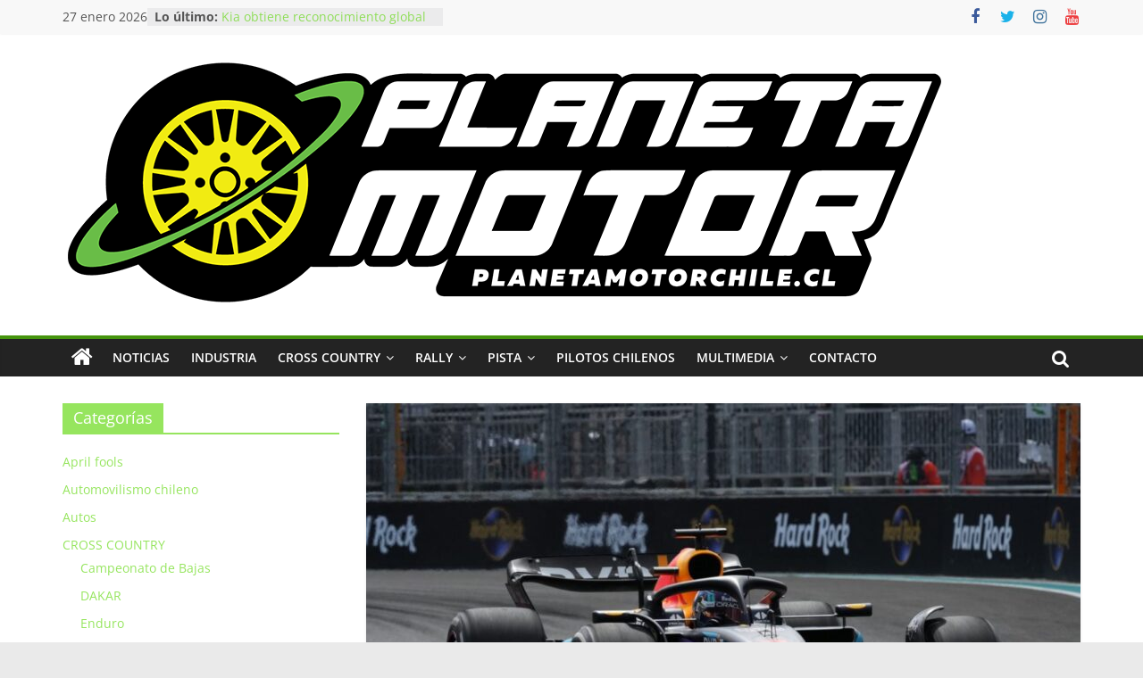

--- FILE ---
content_type: text/html; charset=UTF-8
request_url: https://www.planetamotorchile.cl/verstappen-gana-en-miami-desde-el-noveno-lugar-en-la-parrilla/
body_size: 93744
content:
<!DOCTYPE html>
<html lang="es">
<head>
			<meta charset="UTF-8" />
		<meta name="viewport" content="width=device-width, initial-scale=1">
		<link rel="profile" href="http://gmpg.org/xfn/11" />
		<title>Verstappen gana en Miami desde el  noveno lugar en la parrilla &#8211; PLANETA MOTOR CHILE</title>
<meta name='robots' content='max-image-preview:large' />
	<style>img:is([sizes="auto" i], [sizes^="auto," i]) { contain-intrinsic-size: 3000px 1500px }</style>
	<link rel='dns-prefetch' href='//stats.wp.com' />
<link rel='dns-prefetch' href='//maxcdn.bootstrapcdn.com' />
<link rel='dns-prefetch' href='//widgets.wp.com' />
<link rel='dns-prefetch' href='//s0.wp.com' />
<link rel='dns-prefetch' href='//0.gravatar.com' />
<link rel='dns-prefetch' href='//1.gravatar.com' />
<link rel='dns-prefetch' href='//2.gravatar.com' />
<link rel='preconnect' href='//c0.wp.com' />
<link rel="alternate" type="application/rss+xml" title="PLANETA MOTOR CHILE &raquo; Feed" href="https://www.planetamotorchile.cl/feed/" />
<link rel="alternate" type="application/rss+xml" title="PLANETA MOTOR CHILE &raquo; Feed de los comentarios" href="https://www.planetamotorchile.cl/comments/feed/" />
<script type="text/javascript">
/* <![CDATA[ */
window._wpemojiSettings = {"baseUrl":"https:\/\/s.w.org\/images\/core\/emoji\/15.0.3\/72x72\/","ext":".png","svgUrl":"https:\/\/s.w.org\/images\/core\/emoji\/15.0.3\/svg\/","svgExt":".svg","source":{"concatemoji":"https:\/\/www.planetamotorchile.cl\/wp-includes\/js\/wp-emoji-release.min.js?ver=6.7.4"}};
/*! This file is auto-generated */
!function(i,n){var o,s,e;function c(e){try{var t={supportTests:e,timestamp:(new Date).valueOf()};sessionStorage.setItem(o,JSON.stringify(t))}catch(e){}}function p(e,t,n){e.clearRect(0,0,e.canvas.width,e.canvas.height),e.fillText(t,0,0);var t=new Uint32Array(e.getImageData(0,0,e.canvas.width,e.canvas.height).data),r=(e.clearRect(0,0,e.canvas.width,e.canvas.height),e.fillText(n,0,0),new Uint32Array(e.getImageData(0,0,e.canvas.width,e.canvas.height).data));return t.every(function(e,t){return e===r[t]})}function u(e,t,n){switch(t){case"flag":return n(e,"\ud83c\udff3\ufe0f\u200d\u26a7\ufe0f","\ud83c\udff3\ufe0f\u200b\u26a7\ufe0f")?!1:!n(e,"\ud83c\uddfa\ud83c\uddf3","\ud83c\uddfa\u200b\ud83c\uddf3")&&!n(e,"\ud83c\udff4\udb40\udc67\udb40\udc62\udb40\udc65\udb40\udc6e\udb40\udc67\udb40\udc7f","\ud83c\udff4\u200b\udb40\udc67\u200b\udb40\udc62\u200b\udb40\udc65\u200b\udb40\udc6e\u200b\udb40\udc67\u200b\udb40\udc7f");case"emoji":return!n(e,"\ud83d\udc26\u200d\u2b1b","\ud83d\udc26\u200b\u2b1b")}return!1}function f(e,t,n){var r="undefined"!=typeof WorkerGlobalScope&&self instanceof WorkerGlobalScope?new OffscreenCanvas(300,150):i.createElement("canvas"),a=r.getContext("2d",{willReadFrequently:!0}),o=(a.textBaseline="top",a.font="600 32px Arial",{});return e.forEach(function(e){o[e]=t(a,e,n)}),o}function t(e){var t=i.createElement("script");t.src=e,t.defer=!0,i.head.appendChild(t)}"undefined"!=typeof Promise&&(o="wpEmojiSettingsSupports",s=["flag","emoji"],n.supports={everything:!0,everythingExceptFlag:!0},e=new Promise(function(e){i.addEventListener("DOMContentLoaded",e,{once:!0})}),new Promise(function(t){var n=function(){try{var e=JSON.parse(sessionStorage.getItem(o));if("object"==typeof e&&"number"==typeof e.timestamp&&(new Date).valueOf()<e.timestamp+604800&&"object"==typeof e.supportTests)return e.supportTests}catch(e){}return null}();if(!n){if("undefined"!=typeof Worker&&"undefined"!=typeof OffscreenCanvas&&"undefined"!=typeof URL&&URL.createObjectURL&&"undefined"!=typeof Blob)try{var e="postMessage("+f.toString()+"("+[JSON.stringify(s),u.toString(),p.toString()].join(",")+"));",r=new Blob([e],{type:"text/javascript"}),a=new Worker(URL.createObjectURL(r),{name:"wpTestEmojiSupports"});return void(a.onmessage=function(e){c(n=e.data),a.terminate(),t(n)})}catch(e){}c(n=f(s,u,p))}t(n)}).then(function(e){for(var t in e)n.supports[t]=e[t],n.supports.everything=n.supports.everything&&n.supports[t],"flag"!==t&&(n.supports.everythingExceptFlag=n.supports.everythingExceptFlag&&n.supports[t]);n.supports.everythingExceptFlag=n.supports.everythingExceptFlag&&!n.supports.flag,n.DOMReady=!1,n.readyCallback=function(){n.DOMReady=!0}}).then(function(){return e}).then(function(){var e;n.supports.everything||(n.readyCallback(),(e=n.source||{}).concatemoji?t(e.concatemoji):e.wpemoji&&e.twemoji&&(t(e.twemoji),t(e.wpemoji)))}))}((window,document),window._wpemojiSettings);
/* ]]> */
</script>
<link rel='stylesheet' id='sbi_styles-css' href='https://www.planetamotorchile.cl/wp-content/plugins/instagram-feed/css/sbi-styles.min.css?ver=6.1.5' type='text/css' media='all' />
<style id='wp-emoji-styles-inline-css' type='text/css'>

	img.wp-smiley, img.emoji {
		display: inline !important;
		border: none !important;
		box-shadow: none !important;
		height: 1em !important;
		width: 1em !important;
		margin: 0 0.07em !important;
		vertical-align: -0.1em !important;
		background: none !important;
		padding: 0 !important;
	}
</style>
<link rel='stylesheet' id='wp-block-library-css' href='https://c0.wp.com/c/6.7.4/wp-includes/css/dist/block-library/style.min.css' type='text/css' media='all' />
<style id='wp-block-library-theme-inline-css' type='text/css'>
.wp-block-audio :where(figcaption){color:#555;font-size:13px;text-align:center}.is-dark-theme .wp-block-audio :where(figcaption){color:#ffffffa6}.wp-block-audio{margin:0 0 1em}.wp-block-code{border:1px solid #ccc;border-radius:4px;font-family:Menlo,Consolas,monaco,monospace;padding:.8em 1em}.wp-block-embed :where(figcaption){color:#555;font-size:13px;text-align:center}.is-dark-theme .wp-block-embed :where(figcaption){color:#ffffffa6}.wp-block-embed{margin:0 0 1em}.blocks-gallery-caption{color:#555;font-size:13px;text-align:center}.is-dark-theme .blocks-gallery-caption{color:#ffffffa6}:root :where(.wp-block-image figcaption){color:#555;font-size:13px;text-align:center}.is-dark-theme :root :where(.wp-block-image figcaption){color:#ffffffa6}.wp-block-image{margin:0 0 1em}.wp-block-pullquote{border-bottom:4px solid;border-top:4px solid;color:currentColor;margin-bottom:1.75em}.wp-block-pullquote cite,.wp-block-pullquote footer,.wp-block-pullquote__citation{color:currentColor;font-size:.8125em;font-style:normal;text-transform:uppercase}.wp-block-quote{border-left:.25em solid;margin:0 0 1.75em;padding-left:1em}.wp-block-quote cite,.wp-block-quote footer{color:currentColor;font-size:.8125em;font-style:normal;position:relative}.wp-block-quote:where(.has-text-align-right){border-left:none;border-right:.25em solid;padding-left:0;padding-right:1em}.wp-block-quote:where(.has-text-align-center){border:none;padding-left:0}.wp-block-quote.is-large,.wp-block-quote.is-style-large,.wp-block-quote:where(.is-style-plain){border:none}.wp-block-search .wp-block-search__label{font-weight:700}.wp-block-search__button{border:1px solid #ccc;padding:.375em .625em}:where(.wp-block-group.has-background){padding:1.25em 2.375em}.wp-block-separator.has-css-opacity{opacity:.4}.wp-block-separator{border:none;border-bottom:2px solid;margin-left:auto;margin-right:auto}.wp-block-separator.has-alpha-channel-opacity{opacity:1}.wp-block-separator:not(.is-style-wide):not(.is-style-dots){width:100px}.wp-block-separator.has-background:not(.is-style-dots){border-bottom:none;height:1px}.wp-block-separator.has-background:not(.is-style-wide):not(.is-style-dots){height:2px}.wp-block-table{margin:0 0 1em}.wp-block-table td,.wp-block-table th{word-break:normal}.wp-block-table :where(figcaption){color:#555;font-size:13px;text-align:center}.is-dark-theme .wp-block-table :where(figcaption){color:#ffffffa6}.wp-block-video :where(figcaption){color:#555;font-size:13px;text-align:center}.is-dark-theme .wp-block-video :where(figcaption){color:#ffffffa6}.wp-block-video{margin:0 0 1em}:root :where(.wp-block-template-part.has-background){margin-bottom:0;margin-top:0;padding:1.25em 2.375em}
</style>
<link rel='stylesheet' id='mediaelement-css' href='https://c0.wp.com/c/6.7.4/wp-includes/js/mediaelement/mediaelementplayer-legacy.min.css' type='text/css' media='all' />
<link rel='stylesheet' id='wp-mediaelement-css' href='https://c0.wp.com/c/6.7.4/wp-includes/js/mediaelement/wp-mediaelement.min.css' type='text/css' media='all' />
<style id='jetpack-sharing-buttons-style-inline-css' type='text/css'>
.jetpack-sharing-buttons__services-list{display:flex;flex-direction:row;flex-wrap:wrap;gap:0;list-style-type:none;margin:5px;padding:0}.jetpack-sharing-buttons__services-list.has-small-icon-size{font-size:12px}.jetpack-sharing-buttons__services-list.has-normal-icon-size{font-size:16px}.jetpack-sharing-buttons__services-list.has-large-icon-size{font-size:24px}.jetpack-sharing-buttons__services-list.has-huge-icon-size{font-size:36px}@media print{.jetpack-sharing-buttons__services-list{display:none!important}}.editor-styles-wrapper .wp-block-jetpack-sharing-buttons{gap:0;padding-inline-start:0}ul.jetpack-sharing-buttons__services-list.has-background{padding:1.25em 2.375em}
</style>
<style id='classic-theme-styles-inline-css' type='text/css'>
/*! This file is auto-generated */
.wp-block-button__link{color:#fff;background-color:#32373c;border-radius:9999px;box-shadow:none;text-decoration:none;padding:calc(.667em + 2px) calc(1.333em + 2px);font-size:1.125em}.wp-block-file__button{background:#32373c;color:#fff;text-decoration:none}
</style>
<style id='global-styles-inline-css' type='text/css'>
:root{--wp--preset--aspect-ratio--square: 1;--wp--preset--aspect-ratio--4-3: 4/3;--wp--preset--aspect-ratio--3-4: 3/4;--wp--preset--aspect-ratio--3-2: 3/2;--wp--preset--aspect-ratio--2-3: 2/3;--wp--preset--aspect-ratio--16-9: 16/9;--wp--preset--aspect-ratio--9-16: 9/16;--wp--preset--color--black: #000000;--wp--preset--color--cyan-bluish-gray: #abb8c3;--wp--preset--color--white: #ffffff;--wp--preset--color--pale-pink: #f78da7;--wp--preset--color--vivid-red: #cf2e2e;--wp--preset--color--luminous-vivid-orange: #ff6900;--wp--preset--color--luminous-vivid-amber: #fcb900;--wp--preset--color--light-green-cyan: #7bdcb5;--wp--preset--color--vivid-green-cyan: #00d084;--wp--preset--color--pale-cyan-blue: #8ed1fc;--wp--preset--color--vivid-cyan-blue: #0693e3;--wp--preset--color--vivid-purple: #9b51e0;--wp--preset--gradient--vivid-cyan-blue-to-vivid-purple: linear-gradient(135deg,rgba(6,147,227,1) 0%,rgb(155,81,224) 100%);--wp--preset--gradient--light-green-cyan-to-vivid-green-cyan: linear-gradient(135deg,rgb(122,220,180) 0%,rgb(0,208,130) 100%);--wp--preset--gradient--luminous-vivid-amber-to-luminous-vivid-orange: linear-gradient(135deg,rgba(252,185,0,1) 0%,rgba(255,105,0,1) 100%);--wp--preset--gradient--luminous-vivid-orange-to-vivid-red: linear-gradient(135deg,rgba(255,105,0,1) 0%,rgb(207,46,46) 100%);--wp--preset--gradient--very-light-gray-to-cyan-bluish-gray: linear-gradient(135deg,rgb(238,238,238) 0%,rgb(169,184,195) 100%);--wp--preset--gradient--cool-to-warm-spectrum: linear-gradient(135deg,rgb(74,234,220) 0%,rgb(151,120,209) 20%,rgb(207,42,186) 40%,rgb(238,44,130) 60%,rgb(251,105,98) 80%,rgb(254,248,76) 100%);--wp--preset--gradient--blush-light-purple: linear-gradient(135deg,rgb(255,206,236) 0%,rgb(152,150,240) 100%);--wp--preset--gradient--blush-bordeaux: linear-gradient(135deg,rgb(254,205,165) 0%,rgb(254,45,45) 50%,rgb(107,0,62) 100%);--wp--preset--gradient--luminous-dusk: linear-gradient(135deg,rgb(255,203,112) 0%,rgb(199,81,192) 50%,rgb(65,88,208) 100%);--wp--preset--gradient--pale-ocean: linear-gradient(135deg,rgb(255,245,203) 0%,rgb(182,227,212) 50%,rgb(51,167,181) 100%);--wp--preset--gradient--electric-grass: linear-gradient(135deg,rgb(202,248,128) 0%,rgb(113,206,126) 100%);--wp--preset--gradient--midnight: linear-gradient(135deg,rgb(2,3,129) 0%,rgb(40,116,252) 100%);--wp--preset--font-size--small: 13px;--wp--preset--font-size--medium: 20px;--wp--preset--font-size--large: 36px;--wp--preset--font-size--x-large: 42px;--wp--preset--spacing--20: 0.44rem;--wp--preset--spacing--30: 0.67rem;--wp--preset--spacing--40: 1rem;--wp--preset--spacing--50: 1.5rem;--wp--preset--spacing--60: 2.25rem;--wp--preset--spacing--70: 3.38rem;--wp--preset--spacing--80: 5.06rem;--wp--preset--shadow--natural: 6px 6px 9px rgba(0, 0, 0, 0.2);--wp--preset--shadow--deep: 12px 12px 50px rgba(0, 0, 0, 0.4);--wp--preset--shadow--sharp: 6px 6px 0px rgba(0, 0, 0, 0.2);--wp--preset--shadow--outlined: 6px 6px 0px -3px rgba(255, 255, 255, 1), 6px 6px rgba(0, 0, 0, 1);--wp--preset--shadow--crisp: 6px 6px 0px rgba(0, 0, 0, 1);}:where(.is-layout-flex){gap: 0.5em;}:where(.is-layout-grid){gap: 0.5em;}body .is-layout-flex{display: flex;}.is-layout-flex{flex-wrap: wrap;align-items: center;}.is-layout-flex > :is(*, div){margin: 0;}body .is-layout-grid{display: grid;}.is-layout-grid > :is(*, div){margin: 0;}:where(.wp-block-columns.is-layout-flex){gap: 2em;}:where(.wp-block-columns.is-layout-grid){gap: 2em;}:where(.wp-block-post-template.is-layout-flex){gap: 1.25em;}:where(.wp-block-post-template.is-layout-grid){gap: 1.25em;}.has-black-color{color: var(--wp--preset--color--black) !important;}.has-cyan-bluish-gray-color{color: var(--wp--preset--color--cyan-bluish-gray) !important;}.has-white-color{color: var(--wp--preset--color--white) !important;}.has-pale-pink-color{color: var(--wp--preset--color--pale-pink) !important;}.has-vivid-red-color{color: var(--wp--preset--color--vivid-red) !important;}.has-luminous-vivid-orange-color{color: var(--wp--preset--color--luminous-vivid-orange) !important;}.has-luminous-vivid-amber-color{color: var(--wp--preset--color--luminous-vivid-amber) !important;}.has-light-green-cyan-color{color: var(--wp--preset--color--light-green-cyan) !important;}.has-vivid-green-cyan-color{color: var(--wp--preset--color--vivid-green-cyan) !important;}.has-pale-cyan-blue-color{color: var(--wp--preset--color--pale-cyan-blue) !important;}.has-vivid-cyan-blue-color{color: var(--wp--preset--color--vivid-cyan-blue) !important;}.has-vivid-purple-color{color: var(--wp--preset--color--vivid-purple) !important;}.has-black-background-color{background-color: var(--wp--preset--color--black) !important;}.has-cyan-bluish-gray-background-color{background-color: var(--wp--preset--color--cyan-bluish-gray) !important;}.has-white-background-color{background-color: var(--wp--preset--color--white) !important;}.has-pale-pink-background-color{background-color: var(--wp--preset--color--pale-pink) !important;}.has-vivid-red-background-color{background-color: var(--wp--preset--color--vivid-red) !important;}.has-luminous-vivid-orange-background-color{background-color: var(--wp--preset--color--luminous-vivid-orange) !important;}.has-luminous-vivid-amber-background-color{background-color: var(--wp--preset--color--luminous-vivid-amber) !important;}.has-light-green-cyan-background-color{background-color: var(--wp--preset--color--light-green-cyan) !important;}.has-vivid-green-cyan-background-color{background-color: var(--wp--preset--color--vivid-green-cyan) !important;}.has-pale-cyan-blue-background-color{background-color: var(--wp--preset--color--pale-cyan-blue) !important;}.has-vivid-cyan-blue-background-color{background-color: var(--wp--preset--color--vivid-cyan-blue) !important;}.has-vivid-purple-background-color{background-color: var(--wp--preset--color--vivid-purple) !important;}.has-black-border-color{border-color: var(--wp--preset--color--black) !important;}.has-cyan-bluish-gray-border-color{border-color: var(--wp--preset--color--cyan-bluish-gray) !important;}.has-white-border-color{border-color: var(--wp--preset--color--white) !important;}.has-pale-pink-border-color{border-color: var(--wp--preset--color--pale-pink) !important;}.has-vivid-red-border-color{border-color: var(--wp--preset--color--vivid-red) !important;}.has-luminous-vivid-orange-border-color{border-color: var(--wp--preset--color--luminous-vivid-orange) !important;}.has-luminous-vivid-amber-border-color{border-color: var(--wp--preset--color--luminous-vivid-amber) !important;}.has-light-green-cyan-border-color{border-color: var(--wp--preset--color--light-green-cyan) !important;}.has-vivid-green-cyan-border-color{border-color: var(--wp--preset--color--vivid-green-cyan) !important;}.has-pale-cyan-blue-border-color{border-color: var(--wp--preset--color--pale-cyan-blue) !important;}.has-vivid-cyan-blue-border-color{border-color: var(--wp--preset--color--vivid-cyan-blue) !important;}.has-vivid-purple-border-color{border-color: var(--wp--preset--color--vivid-purple) !important;}.has-vivid-cyan-blue-to-vivid-purple-gradient-background{background: var(--wp--preset--gradient--vivid-cyan-blue-to-vivid-purple) !important;}.has-light-green-cyan-to-vivid-green-cyan-gradient-background{background: var(--wp--preset--gradient--light-green-cyan-to-vivid-green-cyan) !important;}.has-luminous-vivid-amber-to-luminous-vivid-orange-gradient-background{background: var(--wp--preset--gradient--luminous-vivid-amber-to-luminous-vivid-orange) !important;}.has-luminous-vivid-orange-to-vivid-red-gradient-background{background: var(--wp--preset--gradient--luminous-vivid-orange-to-vivid-red) !important;}.has-very-light-gray-to-cyan-bluish-gray-gradient-background{background: var(--wp--preset--gradient--very-light-gray-to-cyan-bluish-gray) !important;}.has-cool-to-warm-spectrum-gradient-background{background: var(--wp--preset--gradient--cool-to-warm-spectrum) !important;}.has-blush-light-purple-gradient-background{background: var(--wp--preset--gradient--blush-light-purple) !important;}.has-blush-bordeaux-gradient-background{background: var(--wp--preset--gradient--blush-bordeaux) !important;}.has-luminous-dusk-gradient-background{background: var(--wp--preset--gradient--luminous-dusk) !important;}.has-pale-ocean-gradient-background{background: var(--wp--preset--gradient--pale-ocean) !important;}.has-electric-grass-gradient-background{background: var(--wp--preset--gradient--electric-grass) !important;}.has-midnight-gradient-background{background: var(--wp--preset--gradient--midnight) !important;}.has-small-font-size{font-size: var(--wp--preset--font-size--small) !important;}.has-medium-font-size{font-size: var(--wp--preset--font-size--medium) !important;}.has-large-font-size{font-size: var(--wp--preset--font-size--large) !important;}.has-x-large-font-size{font-size: var(--wp--preset--font-size--x-large) !important;}
:where(.wp-block-post-template.is-layout-flex){gap: 1.25em;}:where(.wp-block-post-template.is-layout-grid){gap: 1.25em;}
:where(.wp-block-columns.is-layout-flex){gap: 2em;}:where(.wp-block-columns.is-layout-grid){gap: 2em;}
:root :where(.wp-block-pullquote){font-size: 1.5em;line-height: 1.6;}
</style>
<link rel='stylesheet' id='prettyphotocss-css' href='https://www.planetamotorchile.cl/wp-content/plugins/awesome-wp-image-gallery/css/prettyPhoto.css?ver=6.7.4' type='text/css' media='all' />
<link rel='stylesheet' id='image-gallery-css' href='https://www.planetamotorchile.cl/wp-content/plugins/awesome-wp-image-gallery/css/image-gallery.css?ver=6.7.4' type='text/css' media='all' />
<link rel='stylesheet' id='colormag_style-css' href='https://www.planetamotorchile.cl/wp-content/themes/colormag/style.css?ver=2.1.8' type='text/css' media='all' />
<style id='colormag_style-inline-css' type='text/css'>
.colormag-button,blockquote,button,input[type=reset],input[type=button],input[type=submit],#masthead.colormag-header-clean #site-navigation.main-small-navigation .menu-toggle,.fa.search-top:hover,#masthead.colormag-header-classic #site-navigation.main-small-navigation .menu-toggle,.main-navigation ul li.focus > a,#masthead.colormag-header-classic .main-navigation ul ul.sub-menu li.focus > a,.home-icon.front_page_on,.main-navigation a:hover,.main-navigation ul li ul li a:hover,.main-navigation ul li ul li:hover>a,.main-navigation ul li.current-menu-ancestor>a,.main-navigation ul li.current-menu-item ul li a:hover,.main-navigation ul li.current-menu-item>a,.main-navigation ul li.current_page_ancestor>a,.main-navigation ul li.current_page_item>a,.main-navigation ul li:hover>a,.main-small-navigation li a:hover,.site-header .menu-toggle:hover,#masthead.colormag-header-classic .main-navigation ul ul.sub-menu li:hover > a,#masthead.colormag-header-classic .main-navigation ul ul.sub-menu li.current-menu-ancestor > a,#masthead.colormag-header-classic .main-navigation ul ul.sub-menu li.current-menu-item > a,#masthead .main-small-navigation li:hover > a,#masthead .main-small-navigation li.current-page-ancestor > a,#masthead .main-small-navigation li.current-menu-ancestor > a,#masthead .main-small-navigation li.current-page-item > a,#masthead .main-small-navigation li.current-menu-item > a,.main-small-navigation .current-menu-item>a,.main-small-navigation .current_page_item > a,.promo-button-area a:hover,#content .wp-pagenavi .current,#content .wp-pagenavi a:hover,.format-link .entry-content a,.pagination span,.comments-area .comment-author-link span,#secondary .widget-title span,.footer-widgets-area .widget-title span,.colormag-footer--classic .footer-widgets-area .widget-title span::before,.advertisement_above_footer .widget-title span,#content .post .article-content .above-entry-meta .cat-links a,.page-header .page-title span,.entry-meta .post-format i,.more-link,.no-post-thumbnail,.widget_featured_slider .slide-content .above-entry-meta .cat-links a,.widget_highlighted_posts .article-content .above-entry-meta .cat-links a,.widget_featured_posts .article-content .above-entry-meta .cat-links a,.widget_featured_posts .widget-title span,.widget_slider_area .widget-title span,.widget_beside_slider .widget-title span,.wp-block-quote,.wp-block-quote.is-style-large,.wp-block-quote.has-text-align-right{background-color:rgba(89,214,0,0.63);}#site-title a,.next a:hover,.previous a:hover,.social-links i.fa:hover,a,#masthead.colormag-header-clean .social-links li:hover i.fa,#masthead.colormag-header-classic .social-links li:hover i.fa,#masthead.colormag-header-clean .breaking-news .newsticker a:hover,#masthead.colormag-header-classic .breaking-news .newsticker a:hover,#masthead.colormag-header-classic #site-navigation .fa.search-top:hover,#masthead.colormag-header-classic #site-navigation.main-navigation .random-post a:hover .fa-random,.dark-skin #masthead.colormag-header-classic #site-navigation.main-navigation .home-icon:hover .fa,#masthead .main-small-navigation li:hover > .sub-toggle i,.better-responsive-menu #masthead .main-small-navigation .sub-toggle.active .fa,#masthead.colormag-header-classic .main-navigation .home-icon a:hover .fa,.pagination a span:hover,#content .comments-area a.comment-edit-link:hover,#content .comments-area a.comment-permalink:hover,#content .comments-area article header cite a:hover,.comments-area .comment-author-link a:hover,.comment .comment-reply-link:hover,.nav-next a,.nav-previous a,.footer-widgets-area a:hover,a#scroll-up i,#content .post .article-content .entry-title a:hover,.entry-meta .byline i,.entry-meta .cat-links i,.entry-meta a,.post .entry-title a:hover,.search .entry-title a:hover,.entry-meta .comments-link a:hover,.entry-meta .edit-link a:hover,.entry-meta .posted-on a:hover,.entry-meta .tag-links a:hover,.single #content .tags a:hover,.post-box .entry-meta .cat-links a:hover,.post-box .entry-meta .posted-on a:hover,.post.post-box .entry-title a:hover,.widget_featured_slider .slide-content .below-entry-meta .byline a:hover,.widget_featured_slider .slide-content .below-entry-meta .comments a:hover,.widget_featured_slider .slide-content .below-entry-meta .posted-on a:hover,.widget_featured_slider .slide-content .entry-title a:hover,.byline a:hover,.comments a:hover,.edit-link a:hover,.posted-on a:hover,.tag-links a:hover,.widget_highlighted_posts .article-content .below-entry-meta .byline a:hover,.widget_highlighted_posts .article-content .below-entry-meta .comments a:hover,.widget_highlighted_posts .article-content .below-entry-meta .posted-on a:hover,.widget_highlighted_posts .article-content .entry-title a:hover,.widget_featured_posts .article-content .entry-title a:hover,.related-posts-main-title .fa,.single-related-posts .article-content .entry-title a:hover, .colormag-header-classic .main-navigation ul li:hover > a{color:rgba(89,214,0,0.63);}#site-navigation{border-top-color:rgba(89,214,0,0.63);}#masthead.colormag-header-classic .main-navigation ul ul.sub-menu li:hover,#masthead.colormag-header-classic .main-navigation ul ul.sub-menu li.current-menu-ancestor,#masthead.colormag-header-classic .main-navigation ul ul.sub-menu li.current-menu-item,#masthead.colormag-header-classic #site-navigation .menu-toggle,#masthead.colormag-header-classic #site-navigation .menu-toggle:hover,#masthead.colormag-header-classic .main-navigation ul > li:hover > a,#masthead.colormag-header-classic .main-navigation ul > li.current-menu-item > a,#masthead.colormag-header-classic .main-navigation ul > li.current-menu-ancestor > a,#masthead.colormag-header-classic .main-navigation ul li.focus > a,.promo-button-area a:hover,.pagination a span:hover{border-color:rgba(89,214,0,0.63);}#secondary .widget-title,.footer-widgets-area .widget-title,.advertisement_above_footer .widget-title,.page-header .page-title,.widget_featured_posts .widget-title,.widget_slider_area .widget-title,.widget_beside_slider .widget-title{border-bottom-color:rgba(89,214,0,0.63);}@media (max-width:768px){.better-responsive-menu .sub-toggle{background-color:#009c0000030000004500;}}.mzb-featured-posts, .mzb-social-icon, .mzb-featured-categories, .mzb-social-icons-insert{--color--light--primary:rgba(89,214,10,0.1);}body{--color--light--primary:rgba(89,214,0,0.63);--color--primary:rgba(89,214,0,0.63);}
</style>
<link rel='stylesheet' id='colormag-featured-image-popup-css-css' href='https://www.planetamotorchile.cl/wp-content/themes/colormag/js/magnific-popup/magnific-popup.min.css?ver=2.1.8' type='text/css' media='all' />
<link rel='stylesheet' id='colormag-fontawesome-css' href='https://www.planetamotorchile.cl/wp-content/themes/colormag/fontawesome/css/font-awesome.min.css?ver=2.1.8' type='text/css' media='all' />
<link rel='stylesheet' id='jetpack_likes-css' href='https://c0.wp.com/p/jetpack/14.6/modules/likes/style.css' type='text/css' media='all' />
<link rel='stylesheet' id='cff-css' href='https://www.planetamotorchile.cl/wp-content/plugins/custom-facebook-feed/assets/css/cff-style.min.css?ver=4.1.8' type='text/css' media='all' />
<link rel='stylesheet' id='sb-font-awesome-css' href='https://maxcdn.bootstrapcdn.com/font-awesome/4.7.0/css/font-awesome.min.css?ver=6.7.4' type='text/css' media='all' />
<link rel='stylesheet' id='sharedaddy-css' href='https://c0.wp.com/p/jetpack/14.6/modules/sharedaddy/sharing.css' type='text/css' media='all' />
<link rel='stylesheet' id='social-logos-css' href='https://c0.wp.com/p/jetpack/14.6/_inc/social-logos/social-logos.min.css' type='text/css' media='all' />
<script type="text/javascript" src="https://c0.wp.com/c/6.7.4/wp-includes/js/jquery/jquery.min.js" id="jquery-core-js"></script>
<script type="text/javascript" src="https://c0.wp.com/c/6.7.4/wp-includes/js/jquery/jquery-migrate.min.js" id="jquery-migrate-js"></script>
<script type="text/javascript" src="https://www.planetamotorchile.cl/wp-content/plugins/awesome-wp-image-gallery/js/jquery.prettyPhoto.js?ver=6.7.4" id="prettyphotojs-js"></script>
<script type="text/javascript" src="https://www.planetamotorchile.cl/wp-content/plugins/awesome-wp-image-gallery/js/pretiphoto.js?ver=6.7.4" id="customjs-js"></script>
<!--[if lte IE 8]>
<script type="text/javascript" src="https://www.planetamotorchile.cl/wp-content/themes/colormag/js/html5shiv.min.js?ver=2.1.8" id="html5-js"></script>
<![endif]-->
<link rel="https://api.w.org/" href="https://www.planetamotorchile.cl/wp-json/" /><link rel="alternate" title="JSON" type="application/json" href="https://www.planetamotorchile.cl/wp-json/wp/v2/posts/16294" /><link rel="EditURI" type="application/rsd+xml" title="RSD" href="https://www.planetamotorchile.cl/xmlrpc.php?rsd" />
<meta name="generator" content="WordPress 6.7.4" />
<link rel="canonical" href="https://www.planetamotorchile.cl/verstappen-gana-en-miami-desde-el-noveno-lugar-en-la-parrilla/" />
<link rel='shortlink' href='https://www.planetamotorchile.cl/?p=16294' />
<link rel="alternate" title="oEmbed (JSON)" type="application/json+oembed" href="https://www.planetamotorchile.cl/wp-json/oembed/1.0/embed?url=https%3A%2F%2Fwww.planetamotorchile.cl%2Fverstappen-gana-en-miami-desde-el-noveno-lugar-en-la-parrilla%2F" />
<link rel="alternate" title="oEmbed (XML)" type="text/xml+oembed" href="https://www.planetamotorchile.cl/wp-json/oembed/1.0/embed?url=https%3A%2F%2Fwww.planetamotorchile.cl%2Fverstappen-gana-en-miami-desde-el-noveno-lugar-en-la-parrilla%2F&#038;format=xml" />
	<style>img#wpstats{display:none}</style>
		
<!-- Jetpack Open Graph Tags -->
<meta property="og:type" content="article" />
<meta property="og:title" content="Verstappen gana en Miami desde el  noveno lugar en la parrilla" />
<meta property="og:url" content="https://www.planetamotorchile.cl/verstappen-gana-en-miami-desde-el-noveno-lugar-en-la-parrilla/" />
<meta property="og:description" content="MIAMI, 7 mayo (Reuters) &#8211; Max Verstappen ganó el Gran Premio de Miami desde el noveno lugar en la parrilla de salida, con la vuelta más rápida, el domingo para ampliar su ventaja en el campeo…" />
<meta property="article:published_time" content="2023-05-07T22:33:51+00:00" />
<meta property="article:modified_time" content="2023-05-07T22:58:41+00:00" />
<meta property="og:site_name" content="PLANETA MOTOR CHILE" />
<meta property="og:image" content="https://www.planetamotorchile.cl/wp-content/uploads/2023/05/IMG_20230507_181938.jpg" />
<meta property="og:image:width" content="1080" />
<meta property="og:image:height" content="724" />
<meta property="og:image:alt" content="" />
<meta property="og:locale" content="es_ES" />
<meta name="twitter:site" content="@chile_motor" />
<meta name="twitter:text:title" content="Verstappen gana en Miami desde el  noveno lugar en la parrilla" />
<meta name="twitter:image" content="https://www.planetamotorchile.cl/wp-content/uploads/2023/05/IMG_20230507_181938.jpg?w=640" />
<meta name="twitter:card" content="summary_large_image" />

<!-- End Jetpack Open Graph Tags -->
<link rel="icon" href="https://www.planetamotorchile.cl/wp-content/uploads/2021/03/cropped-icono-1-32x32.png" sizes="32x32" />
<link rel="icon" href="https://www.planetamotorchile.cl/wp-content/uploads/2021/03/cropped-icono-1-192x192.png" sizes="192x192" />
<link rel="apple-touch-icon" href="https://www.planetamotorchile.cl/wp-content/uploads/2021/03/cropped-icono-1-180x180.png" />
<meta name="msapplication-TileImage" content="https://www.planetamotorchile.cl/wp-content/uploads/2021/03/cropped-icono-1-270x270.png" />
</head>

<body class="post-template-default single single-post postid-16294 single-format-standard custom-background wp-custom-logo wp-embed-responsive left-sidebar wide">

		<div id="page" class="hfeed site">
				<a class="skip-link screen-reader-text" href="#main">Saltar al contenido</a>
				<header id="masthead" class="site-header clearfix ">
				<div id="header-text-nav-container" class="clearfix">
		
			<div class="news-bar">
				<div class="inner-wrap">
					<div class="tg-news-bar__one">
						
		<div class="date-in-header">
			27 enero 2026		</div>

		
		<div class="breaking-news">
			<strong class="breaking-news-latest">Lo último:</strong>

			<ul class="newsticker">
									<li>
						<a href="https://www.planetamotorchile.cl/kia-obtiene-reconocimiento-global-en-segmentos-clave-en-los-premios-what-car-2026/" title="Kia obtiene reconocimiento global en segmentos clave en los premios What Car? 2026">
							Kia obtiene reconocimiento global en segmentos clave en los premios What Car? 2026						</a>
					</li>
									<li>
						<a href="https://www.planetamotorchile.cl/izko-alonso-el-talentoso-nieto-de-abel-alonso-que-acelera-rumbo-a-la-elite-del-automovilismo-mundial/" title="Izko Alonso, el talentoso nieto de Abel Alonso que acelera rumbo a la élite del automovilismo mundial">
							Izko Alonso, el talentoso nieto de Abel Alonso que acelera rumbo a la élite del automovilismo mundial						</a>
					</li>
									<li>
						<a href="https://www.planetamotorchile.cl/byd-lidero-las-ventas-de-2025-de-vehiculos-electrificados-enchufables-en-chile/" title="BYD lideró las ventas de 2025 de vehículos electrificados enchufables en Chile">
							BYD lideró las ventas de 2025 de vehículos electrificados enchufables en Chile						</a>
					</li>
									<li>
						<a href="https://www.planetamotorchile.cl/64a-rolex-24-en-daytona-nasr-y-penske-son-la-realeza-de-rolex-triple-victoria-de-la-marca/" title=" 64ª Rolex 24 en Daytona: Nasr y Penske son la realeza de Rolex; Triple victoria de la marca">
							 64ª Rolex 24 en Daytona: Nasr y Penske son la realeza de Rolex; Triple victoria de la marca						</a>
					</li>
									<li>
						<a href="https://www.planetamotorchile.cl/copec-y-tesla-fortaleceran-red-de-carga-electrica-en-carreteras-de-chile-con-superchargers/" title="Copec y Tesla fortalecerán red de carga eléctrica en carreteras de Chile con Superchargers">
							Copec y Tesla fortalecerán red de carga eléctrica en carreteras de Chile con Superchargers						</a>
					</li>
							</ul>
		</div>

							</div>

					<div class="tg-news-bar__two">
						
		<div class="social-links">
			<ul>
				<li><a href="https://www.facebook.com/PlanetamotorChile/" target="_blank"><i class="fa fa-facebook"></i></a></li><li><a href="https://twitter.com/chile_motor" target="_blank"><i class="fa fa-twitter"></i></a></li><li><a href="https://www.instagram.com/planetamotorchile.cl/?igshid=YmMyMTA2M2Y=" target="_blank"><i class="fa fa-instagram"></i></a></li><li><a href="https://www.youtube.com/channel/UCuTgdTPREHeBtJdha1mxBvg/featured" target="_blank"><i class="fa fa-youtube"></i></a></li>			</ul>
		</div><!-- .social-links -->
							</div>
				</div>
			</div>

			
		<div class="inner-wrap">
			<div id="header-text-nav-wrap" class="clearfix">

				<div id="header-left-section">
											<div id="header-logo-image">
							<a href="https://www.planetamotorchile.cl/" class="custom-logo-link" rel="home"><img width="990" height="293" src="https://www.planetamotorchile.cl/wp-content/uploads/2023/05/mundomotor11-01.png" class="custom-logo" alt="PLANETA MOTOR CHILE" decoding="async" fetchpriority="high" srcset="https://www.planetamotorchile.cl/wp-content/uploads/2023/05/mundomotor11-01.png 990w, https://www.planetamotorchile.cl/wp-content/uploads/2023/05/mundomotor11-01-300x89.png 300w, https://www.planetamotorchile.cl/wp-content/uploads/2023/05/mundomotor11-01-768x227.png 768w" sizes="(max-width: 990px) 100vw, 990px" /></a>						</div><!-- #header-logo-image -->
						
					<div id="header-text" class="screen-reader-text">
													<h3 id="site-title">
								<a href="https://www.planetamotorchile.cl/" title="PLANETA MOTOR CHILE" rel="home">PLANETA MOTOR CHILE</a>
							</h3>
						
													<p id="site-description">
								RALLY &#8211; PISTA &#8211; CROSS COUNTRY &#8211; FORMULA Y MAS&#8230;							</p><!-- #site-description -->
											</div><!-- #header-text -->
				</div><!-- #header-left-section -->

				<div id="header-right-section">
									</div><!-- #header-right-section -->

			</div><!-- #header-text-nav-wrap -->
		</div><!-- .inner-wrap -->

		
		<nav id="site-navigation" class="main-navigation clearfix" role="navigation">
			<div class="inner-wrap clearfix">
				
					<div class="home-icon">
						<a href="https://www.planetamotorchile.cl/"
						   title="PLANETA MOTOR CHILE"
						>
							<i class="fa fa-home"></i>
						</a>
					</div>
				
									<div class="search-random-icons-container">
													<div class="top-search-wrap">
								<i class="fa fa-search search-top"></i>
								<div class="search-form-top">
									
<form action="https://www.planetamotorchile.cl/" class="search-form searchform clearfix" method="get" role="search">

	<div class="search-wrap">
		<input type="search"
		       class="s field"
		       name="s"
		       value=""
		       placeholder="Buscar"
		/>

		<button class="search-icon" type="submit"></button>
	</div>

</form><!-- .searchform -->
								</div>
							</div>
											</div>
				
				<p class="menu-toggle"></p>
				<div class="menu-primary-container"><ul id="menu-home" class="menu"><li id="menu-item-4786" class="menu-item menu-item-type-custom menu-item-object-custom menu-item-home menu-item-4786"><a href="http://www.planetamotorchile.cl/">NOTICIAS</a></li>
<li id="menu-item-4825" class="menu-item menu-item-type-taxonomy menu-item-object-category menu-item-4825"><a href="https://www.planetamotorchile.cl/category/industria/">INDUSTRIA</a></li>
<li id="menu-item-4812" class="menu-item menu-item-type-custom menu-item-object-custom menu-item-has-children menu-item-4812"><a href="#">CROSS COUNTRY</a>
<ul class="sub-menu">
	<li id="menu-item-4813" class="menu-item menu-item-type-taxonomy menu-item-object-category menu-item-4813"><a href="https://www.planetamotorchile.cl/category/cross-country/campeonato-de-bajas/">Campeonato de Bajas</a></li>
	<li id="menu-item-4814" class="menu-item menu-item-type-taxonomy menu-item-object-category menu-item-4814"><a href="https://www.planetamotorchile.cl/category/cross-country/dakar/">DAKAR</a></li>
	<li id="menu-item-4815" class="menu-item menu-item-type-taxonomy menu-item-object-category menu-item-4815"><a href="https://www.planetamotorchile.cl/category/cross-country/enduro/">Enduro</a></li>
	<li id="menu-item-4816" class="menu-item menu-item-type-taxonomy menu-item-object-category menu-item-4816"><a href="https://www.planetamotorchile.cl/category/cross-country/extreme-e/">Extreme E</a></li>
</ul>
</li>
<li id="menu-item-4791" class="menu-item menu-item-type-custom menu-item-object-custom menu-item-has-children menu-item-4791"><a href="#">RALLY</a>
<ul class="sub-menu">
	<li id="menu-item-4796" class="menu-item menu-item-type-taxonomy menu-item-object-category menu-item-4796"><a href="https://www.planetamotorchile.cl/category/rally/codasur/">Codasur</a></li>
	<li id="menu-item-4797" class="menu-item menu-item-type-taxonomy menu-item-object-category menu-item-4797"><a href="https://www.planetamotorchile.cl/category/rally/erc/">ERC</a></li>
	<li id="menu-item-4798" class="menu-item menu-item-type-taxonomy menu-item-object-category menu-item-4798"><a href="https://www.planetamotorchile.cl/category/rally/gph/">GPH</a></li>
	<li id="menu-item-4799" class="menu-item menu-item-type-taxonomy menu-item-object-category menu-item-4799"><a href="https://www.planetamotorchile.cl/category/rally/rally-argentino/">Rally Argentino</a></li>
	<li id="menu-item-4800" class="menu-item menu-item-type-taxonomy menu-item-object-category menu-item-4800"><a href="https://www.planetamotorchile.cl/category/rally/rally-avosur/">Rally Avosur</a></li>
	<li id="menu-item-4801" class="menu-item menu-item-type-taxonomy menu-item-object-category menu-item-4801"><a href="https://www.planetamotorchile.cl/category/rally/rally-legend/">Rally Legend</a></li>
	<li id="menu-item-4802" class="menu-item menu-item-type-taxonomy menu-item-object-category menu-item-4802"><a href="https://www.planetamotorchile.cl/category/rally/rally-mobil/">Rally Mobil</a></li>
	<li id="menu-item-4803" class="menu-item menu-item-type-taxonomy menu-item-object-category menu-item-4803"><a href="https://www.planetamotorchile.cl/category/rally/rallycross/">RallyCross</a></li>
	<li id="menu-item-4804" class="menu-item menu-item-type-taxonomy menu-item-object-category menu-item-4804"><a href="https://www.planetamotorchile.cl/category/rally/wrc/">WRC</a></li>
</ul>
</li>
<li id="menu-item-4792" class="menu-item menu-item-type-custom menu-item-object-custom menu-item-has-children menu-item-4792"><a href="#">PISTA</a>
<ul class="sub-menu">
	<li id="menu-item-4805" class="menu-item menu-item-type-taxonomy menu-item-object-category menu-item-4805"><a href="https://www.planetamotorchile.cl/category/pista/dtm/">DTM</a></li>
	<li id="menu-item-4806" class="menu-item menu-item-type-taxonomy menu-item-object-category current-post-ancestor current-menu-parent current-post-parent menu-item-4806"><a href="https://www.planetamotorchile.cl/category/pista/f1/">F1</a></li>
	<li id="menu-item-4807" class="menu-item menu-item-type-taxonomy menu-item-object-category menu-item-4807"><a href="https://www.planetamotorchile.cl/category/pista/formula-e/">Formula e</a></li>
	<li id="menu-item-4808" class="menu-item menu-item-type-taxonomy menu-item-object-category menu-item-4808"><a href="https://www.planetamotorchile.cl/category/pista/gt/">GT</a></li>
	<li id="menu-item-4809" class="menu-item menu-item-type-taxonomy menu-item-object-category menu-item-4809"><a href="https://www.planetamotorchile.cl/category/pista/karting/">Karting</a></li>
	<li id="menu-item-4810" class="menu-item menu-item-type-taxonomy menu-item-object-category menu-item-4810"><a href="https://www.planetamotorchile.cl/category/pista/nascar/">Nascar</a></li>
	<li id="menu-item-4811" class="menu-item menu-item-type-taxonomy menu-item-object-category menu-item-4811"><a href="https://www.planetamotorchile.cl/category/pista/tcr/">TCR</a></li>
	<li id="menu-item-4817" class="menu-item menu-item-type-custom menu-item-object-custom menu-item-has-children menu-item-4817"><a href="#">ENDURANCE</a>
	<ul class="sub-menu">
		<li id="menu-item-4818" class="menu-item menu-item-type-taxonomy menu-item-object-category menu-item-4818"><a href="https://www.planetamotorchile.cl/category/endurance/24-horas-de-le-mans/">24 Horas de Le Mans</a></li>
		<li id="menu-item-4819" class="menu-item menu-item-type-taxonomy menu-item-object-category menu-item-4819"><a href="https://www.planetamotorchile.cl/category/endurance/24-horas-de-spa/">24 Horas de Spa</a></li>
		<li id="menu-item-4820" class="menu-item menu-item-type-taxonomy menu-item-object-category menu-item-4820"><a href="https://www.planetamotorchile.cl/category/endurance/24-hrs-nurburgring/">24 hrs Nürburgring</a></li>
		<li id="menu-item-4821" class="menu-item menu-item-type-taxonomy menu-item-object-category menu-item-4821"><a href="https://www.planetamotorchile.cl/category/endurance/elms/">ELMS</a></li>
		<li id="menu-item-4822" class="menu-item menu-item-type-taxonomy menu-item-object-category menu-item-4822"><a href="https://www.planetamotorchile.cl/category/endurance/gt-world-challenge-europe/">GT WORLD CHALLENGE EUROPE</a></li>
		<li id="menu-item-4823" class="menu-item menu-item-type-taxonomy menu-item-object-category menu-item-4823"><a href="https://www.planetamotorchile.cl/category/endurance/imsa/">Imsa</a></li>
		<li id="menu-item-4824" class="menu-item menu-item-type-taxonomy menu-item-object-category menu-item-4824"><a href="https://www.planetamotorchile.cl/category/endurance/intercontinental-gt/">Intercontinental GT</a></li>
	</ul>
</li>
</ul>
</li>
<li id="menu-item-4826" class="menu-item menu-item-type-taxonomy menu-item-object-category menu-item-4826"><a href="https://www.planetamotorchile.cl/category/pilotos-chilenos/">Pilotos chilenos</a></li>
<li id="menu-item-4829" class="menu-item menu-item-type-custom menu-item-object-custom menu-item-has-children menu-item-4829"><a href="#">MULTIMEDIA</a>
<ul class="sub-menu">
	<li id="menu-item-4827" class="menu-item menu-item-type-taxonomy menu-item-object-category menu-item-4827"><a href="https://www.planetamotorchile.cl/category/multimedia/galeria-fotografica/">Galería Fotográfica</a></li>
	<li id="menu-item-4828" class="menu-item menu-item-type-taxonomy menu-item-object-category menu-item-4828"><a href="https://www.planetamotorchile.cl/category/multimedia/videos/">Videos</a></li>
</ul>
</li>
<li id="menu-item-12575" class="menu-item menu-item-type-post_type menu-item-object-page menu-item-12575"><a href="https://www.planetamotorchile.cl/contacto-2/">Contacto</a></li>
</ul></div>
			</div>
		</nav>

				</div><!-- #header-text-nav-container -->
				</header><!-- #masthead -->
				<div id="main" class="clearfix">
				<div class="inner-wrap clearfix">
		
	<div id="primary">
		<div id="content" class="clearfix">

			
<article id="post-16294" class="post-16294 post type-post status-publish format-standard has-post-thumbnail hentry category-f1">
	
				<div class="featured-image">
									<a href="https://www.planetamotorchile.cl/wp-content/uploads/2023/05/IMG_20230507_181938.jpg" class="image-popup"><img width="800" height="445" src="https://www.planetamotorchile.cl/wp-content/uploads/2023/05/IMG_20230507_181938-800x445.jpg" class="attachment-colormag-featured-image size-colormag-featured-image wp-post-image" alt="" decoding="async" /></a>
								</div>
			
	<div class="article-content clearfix">

		<div class="above-entry-meta"><span class="cat-links"><a href="https://www.planetamotorchile.cl/category/pista/f1/"  rel="category tag">F1</a>&nbsp;</span></div>
		<header class="entry-header">
			<h1 class="entry-title">
				Verstappen gana en Miami desde el  noveno lugar en la parrilla			</h1>
		</header>

		<div class="below-entry-meta">
			<span class="posted-on"><a href="https://www.planetamotorchile.cl/verstappen-gana-en-miami-desde-el-noveno-lugar-en-la-parrilla/" title="7:33 PM" rel="bookmark"><i class="fa fa-calendar-o"></i> <time class="entry-date published" datetime="2023-05-07T19:33:51-03:00">7 mayo 2023</time><time class="updated" datetime="2023-05-07T19:58:41-03:00">7 mayo 2023</time></a></span>
			<span class="byline">
				<span class="author vcard">
					<i class="fa fa-user"></i>
					<a class="url fn n"
					   href="https://www.planetamotorchile.cl/author/carlos-silva/"
					   title="Carlos Silva Carrasco"
					>
						Carlos Silva Carrasco					</a>
				</span>
			</span>

			</div>
		<div class="entry-content clearfix">
			
<p>MIAMI, 7 mayo (Reuters) &#8211; Max Verstappen ganó el Gran Premio de Miami desde el noveno lugar en la parrilla de salida, con la vuelta más rápida, el domingo para ampliar su ventaja en el campeonato de Fórmula Uno sobre su compañero de equipo en Red Bull, Sergio Pérez.</p>



<p>El cuarto doblete de Red Bull en cinco carreras asestó un duro golpe a las esperanzas del mexicano Pérez de arrebatarle el liderato general al bicampeón mundial en Miami después de asegurar la pole position el sábado.</p>



<figure class="wp-block-embed is-type-rich is-provider-instagram wp-block-embed-instagram"><div class="wp-block-embed__wrapper">
<blockquote class="instagram-media" data-instgrm-captioned data-instgrm-permalink="https://www.instagram.com/reel/Cr9S-H9gUWM/?utm_source=ig_embed&amp;utm_campaign=loading" data-instgrm-version="14" style=" background:#FFF; border:0; border-radius:3px; box-shadow:0 0 1px 0 rgba(0,0,0,0.5),0 1px 10px 0 rgba(0,0,0,0.15); margin: 1px; max-width:658px; min-width:326px; padding:0; width:99.375%; width:-webkit-calc(100% - 2px); width:calc(100% - 2px);"><div style="padding:16px;"> <a href="https://www.instagram.com/reel/Cr9S-H9gUWM/?utm_source=ig_embed&amp;utm_campaign=loading" style=" background:#FFFFFF; line-height:0; padding:0 0; text-align:center; text-decoration:none; width:100%;" target="_blank"> <div style=" display: flex; flex-direction: row; align-items: center;"> <div style="background-color: #F4F4F4; border-radius: 50%; flex-grow: 0; height: 40px; margin-right: 14px; width: 40px;"></div> <div style="display: flex; flex-direction: column; flex-grow: 1; justify-content: center;"> <div style=" background-color: #F4F4F4; border-radius: 4px; flex-grow: 0; height: 14px; margin-bottom: 6px; width: 100px;"></div> <div style=" background-color: #F4F4F4; border-radius: 4px; flex-grow: 0; height: 14px; width: 60px;"></div></div></div><div style="padding: 19% 0;"></div> <div style="display:block; height:50px; margin:0 auto 12px; width:50px;"><svg width="50px" height="50px" viewBox="0 0 60 60" version="1.1" xmlns="https://www.w3.org/2000/svg" xmlns:xlink="https://www.w3.org/1999/xlink"><g stroke="none" stroke-width="1" fill="none" fill-rule="evenodd"><g transform="translate(-511.000000, -20.000000)" fill="#000000"><g><path d="M556.869,30.41 C554.814,30.41 553.148,32.076 553.148,34.131 C553.148,36.186 554.814,37.852 556.869,37.852 C558.924,37.852 560.59,36.186 560.59,34.131 C560.59,32.076 558.924,30.41 556.869,30.41 M541,60.657 C535.114,60.657 530.342,55.887 530.342,50 C530.342,44.114 535.114,39.342 541,39.342 C546.887,39.342 551.658,44.114 551.658,50 C551.658,55.887 546.887,60.657 541,60.657 M541,33.886 C532.1,33.886 524.886,41.1 524.886,50 C524.886,58.899 532.1,66.113 541,66.113 C549.9,66.113 557.115,58.899 557.115,50 C557.115,41.1 549.9,33.886 541,33.886 M565.378,62.101 C565.244,65.022 564.756,66.606 564.346,67.663 C563.803,69.06 563.154,70.057 562.106,71.106 C561.058,72.155 560.06,72.803 558.662,73.347 C557.607,73.757 556.021,74.244 553.102,74.378 C549.944,74.521 548.997,74.552 541,74.552 C533.003,74.552 532.056,74.521 528.898,74.378 C525.979,74.244 524.393,73.757 523.338,73.347 C521.94,72.803 520.942,72.155 519.894,71.106 C518.846,70.057 518.197,69.06 517.654,67.663 C517.244,66.606 516.755,65.022 516.623,62.101 C516.479,58.943 516.448,57.996 516.448,50 C516.448,42.003 516.479,41.056 516.623,37.899 C516.755,34.978 517.244,33.391 517.654,32.338 C518.197,30.938 518.846,29.942 519.894,28.894 C520.942,27.846 521.94,27.196 523.338,26.654 C524.393,26.244 525.979,25.756 528.898,25.623 C532.057,25.479 533.004,25.448 541,25.448 C548.997,25.448 549.943,25.479 553.102,25.623 C556.021,25.756 557.607,26.244 558.662,26.654 C560.06,27.196 561.058,27.846 562.106,28.894 C563.154,29.942 563.803,30.938 564.346,32.338 C564.756,33.391 565.244,34.978 565.378,37.899 C565.522,41.056 565.552,42.003 565.552,50 C565.552,57.996 565.522,58.943 565.378,62.101 M570.82,37.631 C570.674,34.438 570.167,32.258 569.425,30.349 C568.659,28.377 567.633,26.702 565.965,25.035 C564.297,23.368 562.623,22.342 560.652,21.575 C558.743,20.834 556.562,20.326 553.369,20.18 C550.169,20.033 549.148,20 541,20 C532.853,20 531.831,20.033 528.631,20.18 C525.438,20.326 523.257,20.834 521.349,21.575 C519.376,22.342 517.703,23.368 516.035,25.035 C514.368,26.702 513.342,28.377 512.574,30.349 C511.834,32.258 511.326,34.438 511.181,37.631 C511.035,40.831 511,41.851 511,50 C511,58.147 511.035,59.17 511.181,62.369 C511.326,65.562 511.834,67.743 512.574,69.651 C513.342,71.625 514.368,73.296 516.035,74.965 C517.703,76.634 519.376,77.658 521.349,78.425 C523.257,79.167 525.438,79.673 528.631,79.82 C531.831,79.965 532.853,80.001 541,80.001 C549.148,80.001 550.169,79.965 553.369,79.82 C556.562,79.673 558.743,79.167 560.652,78.425 C562.623,77.658 564.297,76.634 565.965,74.965 C567.633,73.296 568.659,71.625 569.425,69.651 C570.167,67.743 570.674,65.562 570.82,62.369 C570.966,59.17 571,58.147 571,50 C571,41.851 570.966,40.831 570.82,37.631"></path></g></g></g></svg></div><div style="padding-top: 8px;"> <div style=" color:#3897f0; font-family:Arial,sans-serif; font-size:14px; font-style:normal; font-weight:550; line-height:18px;">View this post on Instagram</div></div><div style="padding: 12.5% 0;"></div> <div style="display: flex; flex-direction: row; margin-bottom: 14px; align-items: center;"><div> <div style="background-color: #F4F4F4; border-radius: 50%; height: 12.5px; width: 12.5px; transform: translateX(0px) translateY(7px);"></div> <div style="background-color: #F4F4F4; height: 12.5px; transform: rotate(-45deg) translateX(3px) translateY(1px); width: 12.5px; flex-grow: 0; margin-right: 14px; margin-left: 2px;"></div> <div style="background-color: #F4F4F4; border-radius: 50%; height: 12.5px; width: 12.5px; transform: translateX(9px) translateY(-18px);"></div></div><div style="margin-left: 8px;"> <div style=" background-color: #F4F4F4; border-radius: 50%; flex-grow: 0; height: 20px; width: 20px;"></div> <div style=" width: 0; height: 0; border-top: 2px solid transparent; border-left: 6px solid #f4f4f4; border-bottom: 2px solid transparent; transform: translateX(16px) translateY(-4px) rotate(30deg)"></div></div><div style="margin-left: auto;"> <div style=" width: 0px; border-top: 8px solid #F4F4F4; border-right: 8px solid transparent; transform: translateY(16px);"></div> <div style=" background-color: #F4F4F4; flex-grow: 0; height: 12px; width: 16px; transform: translateY(-4px);"></div> <div style=" width: 0; height: 0; border-top: 8px solid #F4F4F4; border-left: 8px solid transparent; transform: translateY(-4px) translateX(8px);"></div></div></div> <div style="display: flex; flex-direction: column; flex-grow: 1; justify-content: center; margin-bottom: 24px;"> <div style=" background-color: #F4F4F4; border-radius: 4px; flex-grow: 0; height: 14px; margin-bottom: 6px; width: 224px;"></div> <div style=" background-color: #F4F4F4; border-radius: 4px; flex-grow: 0; height: 14px; width: 144px;"></div></div></a><p style=" color:#c9c8cd; font-family:Arial,sans-serif; font-size:14px; line-height:17px; margin-bottom:0; margin-top:8px; overflow:hidden; padding:8px 0 7px; text-align:center; text-overflow:ellipsis; white-space:nowrap;"><a href="https://www.instagram.com/reel/Cr9S-H9gUWM/?utm_source=ig_embed&amp;utm_campaign=loading" style=" color:#c9c8cd; font-family:Arial,sans-serif; font-size:14px; font-style:normal; font-weight:normal; line-height:17px; text-decoration:none;" target="_blank">A post shared by FORMULA 1® (@f1)</a></p></div></blockquote><script async src="//platform.instagram.com/en_US/embeds.js"></script>
</div></figure>



<p>Fernando Alonso de Aston Martin terminó en un distante tercer lugar, por cuarta vez esta temporada, después de comenzar en la primera fila, terminó subiendo al lugar de los tres más rápidos .</p>



<p>Verstappen, ganador del Gran Premio de Miami inaugural del año pasado, sufrió un revés en la calificación cuando Charles Leclerc de Ferrari se estrelló y le negó al holandés una última vuelta rápida que casi seguramente lo habría puesto en la primera fila después de dominar las sesiones de práctica.</p>



<figure class="wp-block-image size-full"><img decoding="async" width="640" height="800" src="https://www.planetamotorchile.cl/wp-content/uploads/2023/05/Our-top-10-in-Miami_-___F1-_Formula1-_MiamiGPJPG.jpg" alt="" class="wp-image-16296" srcset="https://www.planetamotorchile.cl/wp-content/uploads/2023/05/Our-top-10-in-Miami_-___F1-_Formula1-_MiamiGPJPG.jpg 640w, https://www.planetamotorchile.cl/wp-content/uploads/2023/05/Our-top-10-in-Miami_-___F1-_Formula1-_MiamiGPJPG-240x300.jpg 240w" sizes="(max-width: 640px) 100vw, 640px" /></figure>



<p>Pero inmediatamente estuvo a la carga, subiendo al cuarto lugar después de 10 vueltas.</p>



<p>Alonso había predicho que Verstappen estaría llenando sus espejos después de 25 vueltas.</p>



<p>Esa suposición resultó totalmente errónea cuando Verstappen superó al Aston Martin de Alonso en la vuelta 15 para dejar una vez más la lucha por el primer puesto en el podio entre los dos Red Bull.</p>



<p>Pérez fue el primero en entrar a boxes, dejando que Verstappen hiciera una carrera prolongada al frente antes de finalmente detenerse por neumáticos nuevos con solo 11 vueltas para el final y devolverle el liderazgo brevemente a su compañero de equipo mexicano.</p>



<p>Con neumáticos nuevos, Verstappen estuvo inmediatamente al acecho y dos vueltas más tarde estaba por delante de Pérez.</p>



<p>A partir de ahí todo fue como de costumbre, con los dos Red Bulls pasando las últimas vueltas sin problemas por otro doblete.</p>



<p>Verstappen, con seis puntos de ventaja sobre Pérez al comienzo del día, ahora está 14 por delante de él en la clasificación del campeonato, con 119. Alonso es tercero con 75.</p>



<p>El director del equipo Mercedes, Toto Wolff, quien el sábado criticó el auto del equipo como «un trabajo desagradable», seguramente estaba más satisfecho con el desempeño de los autos el domingo, con George Russell terminando cuarto y el siete veces campeón mundial Lewis Hamilton saliendo del 13. para agarrar el sexto.</p>



<p>Carlos Sainz de Ferrari fue quinto, entre los dos británicos, mientras que Leclerc fue séptimo en el otro Ferrari.</p>



<p>Logan Sargeant, el único estadounidense en la parrilla, comenzó último y se vio rezagado después de que un incidente temprano llevó al novato de Williams a pits para un nuevo alerón delantero. Terminó último.</p>



<p>También fue un día decepcionante para Haas, el único equipo financiado en EE. UU., con Kevin Magnussen terminando décimo y Nico Hulkenberg decimoquinto.</p>



<p>Red Bull ahora lidera el campeonato de constructores con 224 puntos con Aston Martin segundo con 102 y Mercedes tercero con 96.</p>



<p>Hubo suficiente acción en el circuito callejero temporal de 3,36 millas (5,41 km) alrededor del Hard Rock Stadium para mantener felices a los fanáticos y calmar algunas de las críticas de que la Fórmula Uno se estaba volviendo aburrida.</p>



<p>Pero a medida que el circuito regresa a Europa para tres grandes premios en Imola, Mónaco y España, los Red Bulls permanecen en una liga propia y la Fórmula Uno seguramente se enfrentará a más carreras aburridas.</p>



<p></p>



<p></p>



<p></p>



<p></p>



<p></p>



<p></p>



<p></p>



<p></p>



<p></p>



<p></p>



<p></p>



<p></p>



<p></p>



<p></p>



<p></p>



<p></p>



<p></p>



<p></p>



<p></p>



<p></p>



<p></p>



<p></p>



<p></p>



<p></p>



<p></p>



<p></p>



<p></p>



<p></p>



<p></p>



<p></p>



<p></p>



<p></p>



<p></p>



<p></p>



<p></p>



<p></p>



<p></p>



<p></p>



<p></p>



<p></p>



<p></p>
<div class="sharedaddy sd-sharing-enabled"><div class="robots-nocontent sd-block sd-social sd-social-icon sd-sharing"><h3 class="sd-title">Comparte esto:</h3><div class="sd-content"><ul><li class="share-twitter"><a rel="nofollow noopener noreferrer"
				data-shared="sharing-twitter-16294"
				class="share-twitter sd-button share-icon no-text"
				href="https://www.planetamotorchile.cl/verstappen-gana-en-miami-desde-el-noveno-lugar-en-la-parrilla/?share=twitter"
				target="_blank"
				aria-labelledby="sharing-twitter-16294"
				>
				<span id="sharing-twitter-16294" hidden>Haz clic para compartir en X (Se abre en una ventana nueva)</span>
				<span>X</span>
			</a></li><li class="share-facebook"><a rel="nofollow noopener noreferrer"
				data-shared="sharing-facebook-16294"
				class="share-facebook sd-button share-icon no-text"
				href="https://www.planetamotorchile.cl/verstappen-gana-en-miami-desde-el-noveno-lugar-en-la-parrilla/?share=facebook"
				target="_blank"
				aria-labelledby="sharing-facebook-16294"
				>
				<span id="sharing-facebook-16294" hidden>Haz clic para compartir en Facebook (Se abre en una ventana nueva)</span>
				<span>Facebook</span>
			</a></li><li class="share-linkedin"><a rel="nofollow noopener noreferrer"
				data-shared="sharing-linkedin-16294"
				class="share-linkedin sd-button share-icon no-text"
				href="https://www.planetamotorchile.cl/verstappen-gana-en-miami-desde-el-noveno-lugar-en-la-parrilla/?share=linkedin"
				target="_blank"
				aria-labelledby="sharing-linkedin-16294"
				>
				<span id="sharing-linkedin-16294" hidden>Haz clic para compartir en LinkedIn (Se abre en una ventana nueva)</span>
				<span>LinkedIn</span>
			</a></li><li class="share-telegram"><a rel="nofollow noopener noreferrer"
				data-shared="sharing-telegram-16294"
				class="share-telegram sd-button share-icon no-text"
				href="https://www.planetamotorchile.cl/verstappen-gana-en-miami-desde-el-noveno-lugar-en-la-parrilla/?share=telegram"
				target="_blank"
				aria-labelledby="sharing-telegram-16294"
				>
				<span id="sharing-telegram-16294" hidden>Haz clic para compartir en Telegram (Se abre en una ventana nueva)</span>
				<span>Telegram</span>
			</a></li><li class="share-jetpack-whatsapp"><a rel="nofollow noopener noreferrer"
				data-shared="sharing-whatsapp-16294"
				class="share-jetpack-whatsapp sd-button share-icon no-text"
				href="https://www.planetamotorchile.cl/verstappen-gana-en-miami-desde-el-noveno-lugar-en-la-parrilla/?share=jetpack-whatsapp"
				target="_blank"
				aria-labelledby="sharing-whatsapp-16294"
				>
				<span id="sharing-whatsapp-16294" hidden>Haz clic para compartir en WhatsApp (Se abre en una ventana nueva)</span>
				<span>WhatsApp</span>
			</a></li><li class="share-end"></li></ul></div></div></div>		</div>

	</div>

	</article>

		</div><!-- #content -->

		
		<ul class="default-wp-page clearfix">
			<li class="previous"><a href="https://www.planetamotorchile.cl/la-entrada-en-nascar-le-mans-puede-ser-un-trampolin-para-button-y-johnson/" rel="prev"><span class="meta-nav">&larr;</span> La entrada en NASCAR Le Mans puede ser un trampolín para Button y Johnson.</a></li>
			<li class="next"><a href="https://www.planetamotorchile.cl/chang-li-s1-pro-el-coche-electrico-mas-barato-del-mundo-que-puedes-recibir-en-una-caja/" rel="next">Chang Li S1-Pro: El coche eléctrico más barato del mundo que puedes recibir en una caja <span class="meta-nav">&rarr;</span></a></li>
		</ul>

		
	</div><!-- #primary -->


<div id="secondary">
	
	<aside id="categories-9" class="widget widget_categories clearfix"><h3 class="widget-title"><span>Categorías</span></h3>
			<ul>
					<li class="cat-item cat-item-30"><a href="https://www.planetamotorchile.cl/category/april-fools/">April fools</a>
</li>
	<li class="cat-item cat-item-204"><a href="https://www.planetamotorchile.cl/category/automovilismo-chileno/">Automovilismo chileno</a>
</li>
	<li class="cat-item cat-item-75"><a href="https://www.planetamotorchile.cl/category/autos/">Autos</a>
</li>
	<li class="cat-item cat-item-26"><a href="https://www.planetamotorchile.cl/category/cross-country/">CROSS COUNTRY</a>
<ul class='children'>
	<li class="cat-item cat-item-281"><a href="https://www.planetamotorchile.cl/category/cross-country/campeonato-de-bajas/">Campeonato de Bajas</a>
</li>
	<li class="cat-item cat-item-29"><a href="https://www.planetamotorchile.cl/category/cross-country/dakar/">DAKAR</a>
</li>
	<li class="cat-item cat-item-295"><a href="https://www.planetamotorchile.cl/category/cross-country/enduro/">Enduro</a>
</li>
	<li class="cat-item cat-item-229"><a href="https://www.planetamotorchile.cl/category/cross-country/extreme-e/">Extreme E</a>
</li>
	<li class="cat-item cat-item-603"><a href="https://www.planetamotorchile.cl/category/cross-country/w2rc/">W2RC</a>
</li>
</ul>
</li>
	<li class="cat-item cat-item-35"><a href="https://www.planetamotorchile.cl/category/e-racing/">E-racing</a>
</li>
	<li class="cat-item cat-item-44"><a href="https://www.planetamotorchile.cl/category/endurance/">Endurance</a>
<ul class='children'>
	<li class="cat-item cat-item-363"><a href="https://www.planetamotorchile.cl/category/endurance/12-hrs-de-sebring/">12 hrs de Sebring</a>
</li>
	<li class="cat-item cat-item-344"><a href="https://www.planetamotorchile.cl/category/endurance/24-horas-de-daytona/">24 Horas de Daytona</a>
</li>
	<li class="cat-item cat-item-290"><a href="https://www.planetamotorchile.cl/category/endurance/24-horas-de-le-mans/">24 Horas de Le Mans</a>
</li>
	<li class="cat-item cat-item-308"><a href="https://www.planetamotorchile.cl/category/endurance/24-horas-de-spa/">24 Horas de Spa</a>
</li>
	<li class="cat-item cat-item-298"><a href="https://www.planetamotorchile.cl/category/endurance/24-hrs-nurburgring/">24 hrs Nürburgring</a>
</li>
	<li class="cat-item cat-item-593"><a href="https://www.planetamotorchile.cl/category/endurance/alms/">ALMS</a>
</li>
	<li class="cat-item cat-item-157"><a href="https://www.planetamotorchile.cl/category/endurance/elms/">ELMS</a>
</li>
	<li class="cat-item cat-item-347"><a href="https://www.planetamotorchile.cl/category/endurance/gt-world-challenge-america/">GT World Challenge América</a>
</li>
	<li class="cat-item cat-item-90"><a href="https://www.planetamotorchile.cl/category/endurance/gt-world-challenge-europe/">GT WORLD CHALLENGE EUROPE</a>
</li>
	<li class="cat-item cat-item-65"><a href="https://www.planetamotorchile.cl/category/endurance/imsa/">Imsa</a>
</li>
	<li class="cat-item cat-item-283"><a href="https://www.planetamotorchile.cl/category/endurance/intercontinental-gt/">Intercontinental GT</a>
</li>
	<li class="cat-item cat-item-64"><a href="https://www.planetamotorchile.cl/category/endurance/wec/">Wec</a>
</li>
</ul>
</li>
	<li class="cat-item cat-item-38"><a href="https://www.planetamotorchile.cl/category/esport/">eSport</a>
</li>
	<li class="cat-item cat-item-599"><a href="https://www.planetamotorchile.cl/category/exhibiciones/">Exhibiciones</a>
</li>
	<li class="cat-item cat-item-600"><a href="https://www.planetamotorchile.cl/category/fos-goodwood/">FOS Goodwood</a>
</li>
	<li class="cat-item cat-item-198"><a href="https://www.planetamotorchile.cl/category/industria/">Industria</a>
<ul class='children'>
	<li class="cat-item cat-item-605"><a href="https://www.planetamotorchile.cl/category/industria/test-drive/">Test drive</a>
</li>
</ul>
</li>
	<li class="cat-item cat-item-311"><a href="https://www.planetamotorchile.cl/category/indy/">Indy</a>
</li>
	<li class="cat-item cat-item-48"><a href="https://www.planetamotorchile.cl/category/moto-gp-sbk/">Moto GP &#8211; SBK</a>
</li>
	<li class="cat-item cat-item-497"><a href="https://www.planetamotorchile.cl/category/motociclismo/">Motociclismo</a>
</li>
	<li class="cat-item cat-item-602"><a href="https://www.planetamotorchile.cl/category/motocross/">Motocross</a>
</li>
	<li class="cat-item cat-item-386"><a href="https://www.planetamotorchile.cl/category/mujeres-al-volante/">Mujeres al volante</a>
</li>
	<li class="cat-item cat-item-34"><a href="https://www.planetamotorchile.cl/category/multimedia/">MULTIMEDIA</a>
<ul class='children'>
	<li class="cat-item cat-item-28"><a href="https://www.planetamotorchile.cl/category/multimedia/videos/">Videos</a>
</li>
</ul>
</li>
	<li class="cat-item cat-item-89"><a href="https://www.planetamotorchile.cl/category/pilotos-chilenos/">Pilotos chilenos</a>
</li>
	<li class="cat-item cat-item-25"><a href="https://www.planetamotorchile.cl/category/pista/">PISTA</a>
<ul class='children'>
	<li class="cat-item cat-item-81"><a href="https://www.planetamotorchile.cl/category/pista/dtm/">DTM</a>
</li>
	<li class="cat-item cat-item-275"><a href="https://www.planetamotorchile.cl/category/pista/dtm-trophy/">DTM-Trophy</a>
</li>
	<li class="cat-item cat-item-59"><a href="https://www.planetamotorchile.cl/category/pista/f1/">F1</a>
</li>
	<li class="cat-item cat-item-24"><a href="https://www.planetamotorchile.cl/category/pista/formula/">FORMULA</a>
</li>
	<li class="cat-item cat-item-195"><a href="https://www.planetamotorchile.cl/category/pista/formula-4-britanica/">Fórmula 4 Británica</a>
</li>
	<li class="cat-item cat-item-74"><a href="https://www.planetamotorchile.cl/category/pista/formula-e/">Formula e</a>
</li>
	<li class="cat-item cat-item-69"><a href="https://www.planetamotorchile.cl/category/pista/gt/">GT</a>
</li>
	<li class="cat-item cat-item-31"><a href="https://www.planetamotorchile.cl/category/pista/karting/">Karting</a>
</li>
	<li class="cat-item cat-item-346"><a href="https://www.planetamotorchile.cl/category/pista/porsche-carrera-cup-north-america/">Porsche Carrera Cup North America</a>
</li>
	<li class="cat-item cat-item-162"><a href="https://www.planetamotorchile.cl/category/pista/porsche-mobil-1-supercup/">Porsche Mobil 1 supercup</a>
</li>
	<li class="cat-item cat-item-597"><a href="https://www.planetamotorchile.cl/category/pista/porsche-supercup/">Porsche Supercup</a>
</li>
	<li class="cat-item cat-item-312"><a href="https://www.planetamotorchile.cl/category/pista/tcr/">TCR</a>
</li>
	<li class="cat-item cat-item-126"><a href="https://www.planetamotorchile.cl/category/pista/tcr-south-america/">TCR South América</a>
</li>
	<li class="cat-item cat-item-170"><a href="https://www.planetamotorchile.cl/category/pista/vln-nsl/">VLN NSL</a>
</li>
	<li class="cat-item cat-item-88"><a href="https://www.planetamotorchile.cl/category/pista/w-series/">W Series</a>
</li>
	<li class="cat-item cat-item-120"><a href="https://www.planetamotorchile.cl/category/pista/wtcr/">WTCR</a>
</li>
</ul>
</li>
	<li class="cat-item cat-item-23"><a href="https://www.planetamotorchile.cl/category/rally/">RALLY</a>
<ul class='children'>
	<li class="cat-item cat-item-20"><a href="https://www.planetamotorchile.cl/category/rally/codasur/">Codasur</a>
</li>
	<li class="cat-item cat-item-22"><a href="https://www.planetamotorchile.cl/category/rally/erc/">ERC</a>
</li>
	<li class="cat-item cat-item-109"><a href="https://www.planetamotorchile.cl/category/rally/gph/">GPH</a>
</li>
	<li class="cat-item cat-item-21"><a href="https://www.planetamotorchile.cl/category/rally/rally-argentino/">Rally Argentino</a>
</li>
	<li class="cat-item cat-item-19"><a href="https://www.planetamotorchile.cl/category/rally/rally-avosur/">Rally Avosur</a>
</li>
	<li class="cat-item cat-item-18"><a href="https://www.planetamotorchile.cl/category/rally/rally-mobil/">Rally Mobil</a>
</li>
	<li class="cat-item cat-item-279"><a href="https://www.planetamotorchile.cl/category/rally/rallycross/">RallyCross</a>
</li>
	<li class="cat-item cat-item-17"><a href="https://www.planetamotorchile.cl/category/rally/wrc/">WRC</a>
</li>
	<li class="cat-item cat-item-525"><a href="https://www.planetamotorchile.cl/category/rally/wrc-2/">WRC 2</a>
</li>
	<li class="cat-item cat-item-526"><a href="https://www.planetamotorchile.cl/category/rally/wrc-3/">WRC 3</a>
</li>
</ul>
</li>
	<li class="cat-item cat-item-592"><a href="https://www.planetamotorchile.cl/category/roc/">ROC</a>
</li>
	<li class="cat-item cat-item-601"><a href="https://www.planetamotorchile.cl/category/transporte/">Transporte</a>
</li>
	<li class="cat-item cat-item-1"><a href="https://www.planetamotorchile.cl/category/uncategorized/">Uncategorized</a>
</li>
			</ul>

			</aside><aside id="colormag_featured_posts_widget-3" class="widget widget_featured_posts widget_featured_meta clearfix">
		<div class="first-post">
			<div class="single-article clearfix">
				<figure><a href="https://www.planetamotorchile.cl/kia-obtiene-reconocimiento-global-en-segmentos-clave-en-los-premios-what-car-2026/" title="Kia obtiene reconocimiento global en segmentos clave en los premios What Car? 2026"><img width="390" height="205" src="https://www.planetamotorchile.cl/wp-content/uploads/2026/01/Kia-Chile-Premios-What-Car-2026_Sportage-390x205.jpg" class="attachment-colormag-featured-post-medium size-colormag-featured-post-medium wp-post-image" alt="Kia obtiene reconocimiento global en segmentos clave en los premios What Car? 2026" title="Kia obtiene reconocimiento global en segmentos clave en los premios What Car? 2026" decoding="async" loading="lazy" /></a></figure>
				<div class="article-content">
					<div class="above-entry-meta"><span class="cat-links"><a href="https://www.planetamotorchile.cl/category/industria/"  rel="category tag">Industria</a>&nbsp;</span></div>		<h3 class="entry-title">
			<a href="https://www.planetamotorchile.cl/kia-obtiene-reconocimiento-global-en-segmentos-clave-en-los-premios-what-car-2026/" title="Kia obtiene reconocimiento global en segmentos clave en los premios What Car? 2026">
				Kia obtiene reconocimiento global en segmentos clave en los premios What Car? 2026			</a>
		</h3>
		<div class="below-entry-meta"><span class="posted-on"><a href="https://www.planetamotorchile.cl/kia-obtiene-reconocimiento-global-en-segmentos-clave-en-los-premios-what-car-2026/" title="8:38 PM" rel="bookmark"><i class="fa fa-calendar-o"></i> <time class="entry-date published" datetime="2026-01-26T20:38:37-03:00">26 enero 2026</time><time class="updated" datetime="2026-01-26T20:39:35-03:00">26 enero 2026</time></a></span>
		<span class="byline">
			<span class="author vcard">
				<i class="fa fa-user"></i>
				<a class="url fn n"
				   href="https://www.planetamotorchile.cl/author/carlos-silva/"
				   title="Carlos Silva Carrasco"
				>
					Carlos Silva Carrasco				</a>
			</span>
		</span>

		
		</div>
											<div class="entry-content">
							<p>• Kia Sportage, EV3 y EV9 fueron reconocidos por su rendimiento líder en el segmento, ganando las principales categorías en</p>
<div class="sharedaddy sd-sharing-enabled"><div class="robots-nocontent sd-block sd-social sd-social-icon sd-sharing"><h3 class="sd-title">Comparte esto:</h3><div class="sd-content"><ul><li class="share-twitter"><a rel="nofollow noopener noreferrer"
				data-shared="sharing-twitter-26237"
				class="share-twitter sd-button share-icon no-text"
				href="https://www.planetamotorchile.cl/kia-obtiene-reconocimiento-global-en-segmentos-clave-en-los-premios-what-car-2026/?share=twitter"
				target="_blank"
				aria-labelledby="sharing-twitter-26237"
				>
				<span id="sharing-twitter-26237" hidden>Haz clic para compartir en X (Se abre en una ventana nueva)</span>
				<span>X</span>
			</a></li><li class="share-facebook"><a rel="nofollow noopener noreferrer"
				data-shared="sharing-facebook-26237"
				class="share-facebook sd-button share-icon no-text"
				href="https://www.planetamotorchile.cl/kia-obtiene-reconocimiento-global-en-segmentos-clave-en-los-premios-what-car-2026/?share=facebook"
				target="_blank"
				aria-labelledby="sharing-facebook-26237"
				>
				<span id="sharing-facebook-26237" hidden>Haz clic para compartir en Facebook (Se abre en una ventana nueva)</span>
				<span>Facebook</span>
			</a></li><li class="share-linkedin"><a rel="nofollow noopener noreferrer"
				data-shared="sharing-linkedin-26237"
				class="share-linkedin sd-button share-icon no-text"
				href="https://www.planetamotorchile.cl/kia-obtiene-reconocimiento-global-en-segmentos-clave-en-los-premios-what-car-2026/?share=linkedin"
				target="_blank"
				aria-labelledby="sharing-linkedin-26237"
				>
				<span id="sharing-linkedin-26237" hidden>Haz clic para compartir en LinkedIn (Se abre en una ventana nueva)</span>
				<span>LinkedIn</span>
			</a></li><li class="share-telegram"><a rel="nofollow noopener noreferrer"
				data-shared="sharing-telegram-26237"
				class="share-telegram sd-button share-icon no-text"
				href="https://www.planetamotorchile.cl/kia-obtiene-reconocimiento-global-en-segmentos-clave-en-los-premios-what-car-2026/?share=telegram"
				target="_blank"
				aria-labelledby="sharing-telegram-26237"
				>
				<span id="sharing-telegram-26237" hidden>Haz clic para compartir en Telegram (Se abre en una ventana nueva)</span>
				<span>Telegram</span>
			</a></li><li class="share-jetpack-whatsapp"><a rel="nofollow noopener noreferrer"
				data-shared="sharing-whatsapp-26237"
				class="share-jetpack-whatsapp sd-button share-icon no-text"
				href="https://www.planetamotorchile.cl/kia-obtiene-reconocimiento-global-en-segmentos-clave-en-los-premios-what-car-2026/?share=jetpack-whatsapp"
				target="_blank"
				aria-labelledby="sharing-whatsapp-26237"
				>
				<span id="sharing-whatsapp-26237" hidden>Haz clic para compartir en WhatsApp (Se abre en una ventana nueva)</span>
				<span>WhatsApp</span>
			</a></li><li class="share-end"></li></ul></div></div></div>						</div>
									</div>

			</div>
			</div><div class="following-post">
			<div class="single-article clearfix">
				<figure><a href="https://www.planetamotorchile.cl/izko-alonso-el-talentoso-nieto-de-abel-alonso-que-acelera-rumbo-a-la-elite-del-automovilismo-mundial/" title="Izko Alonso, el talentoso nieto de Abel Alonso que acelera rumbo a la élite del automovilismo mundial"><img width="130" height="90" src="https://www.planetamotorchile.cl/wp-content/uploads/2026/01/En-pista-izko-alonso-130x90.jpeg" class="attachment-colormag-featured-post-small size-colormag-featured-post-small wp-post-image" alt="Izko Alonso, el talentoso nieto de Abel Alonso que acelera rumbo a la élite del automovilismo mundial" title="Izko Alonso, el talentoso nieto de Abel Alonso que acelera rumbo a la élite del automovilismo mundial" decoding="async" loading="lazy" srcset="https://www.planetamotorchile.cl/wp-content/uploads/2026/01/En-pista-izko-alonso-130x90.jpeg 130w, https://www.planetamotorchile.cl/wp-content/uploads/2026/01/En-pista-izko-alonso-392x272.jpeg 392w" sizes="auto, (max-width: 130px) 100vw, 130px" /></a></figure>
				<div class="article-content">
					<div class="above-entry-meta"><span class="cat-links"><a href="https://www.planetamotorchile.cl/category/pilotos-chilenos/"  rel="category tag">Pilotos chilenos</a>&nbsp;</span></div>		<h3 class="entry-title">
			<a href="https://www.planetamotorchile.cl/izko-alonso-el-talentoso-nieto-de-abel-alonso-que-acelera-rumbo-a-la-elite-del-automovilismo-mundial/" title="Izko Alonso, el talentoso nieto de Abel Alonso que acelera rumbo a la élite del automovilismo mundial">
				Izko Alonso, el talentoso nieto de Abel Alonso que acelera rumbo a la élite del automovilismo mundial			</a>
		</h3>
		<div class="below-entry-meta"><span class="posted-on"><a href="https://www.planetamotorchile.cl/izko-alonso-el-talentoso-nieto-de-abel-alonso-que-acelera-rumbo-a-la-elite-del-automovilismo-mundial/" title="8:26 PM" rel="bookmark"><i class="fa fa-calendar-o"></i> <time class="entry-date published" datetime="2026-01-26T20:26:19-03:00">26 enero 2026</time><time class="updated" datetime="2026-01-26T20:26:23-03:00">26 enero 2026</time></a></span>
		<span class="byline">
			<span class="author vcard">
				<i class="fa fa-user"></i>
				<a class="url fn n"
				   href="https://www.planetamotorchile.cl/author/carlos-silva/"
				   title="Carlos Silva Carrasco"
				>
					Carlos Silva Carrasco				</a>
			</span>
		</span>

		
		</div>
									</div>

			</div>
			
			<div class="single-article clearfix">
				<figure><a href="https://www.planetamotorchile.cl/byd-lidero-las-ventas-de-2025-de-vehiculos-electrificados-enchufables-en-chile/" title="BYD lideró las ventas de 2025 de vehículos electrificados enchufables en Chile"><img width="130" height="90" src="https://www.planetamotorchile.cl/wp-content/uploads/2026/01/BYD-SHARK-1-130x90.jpg" class="attachment-colormag-featured-post-small size-colormag-featured-post-small wp-post-image" alt="BYD lideró las ventas de 2025 de vehículos electrificados enchufables en Chile" title="BYD lideró las ventas de 2025 de vehículos electrificados enchufables en Chile" decoding="async" loading="lazy" srcset="https://www.planetamotorchile.cl/wp-content/uploads/2026/01/BYD-SHARK-1-130x90.jpg 130w, https://www.planetamotorchile.cl/wp-content/uploads/2026/01/BYD-SHARK-1-392x272.jpg 392w" sizes="auto, (max-width: 130px) 100vw, 130px" /></a></figure>
				<div class="article-content">
					<div class="above-entry-meta"><span class="cat-links"><a href="https://www.planetamotorchile.cl/category/industria/"  rel="category tag">Industria</a>&nbsp;</span></div>		<h3 class="entry-title">
			<a href="https://www.planetamotorchile.cl/byd-lidero-las-ventas-de-2025-de-vehiculos-electrificados-enchufables-en-chile/" title="BYD lideró las ventas de 2025 de vehículos electrificados enchufables en Chile">
				BYD lideró las ventas de 2025 de vehículos electrificados enchufables en Chile			</a>
		</h3>
		<div class="below-entry-meta"><span class="posted-on"><a href="https://www.planetamotorchile.cl/byd-lidero-las-ventas-de-2025-de-vehiculos-electrificados-enchufables-en-chile/" title="8:12 PM" rel="bookmark"><i class="fa fa-calendar-o"></i> <time class="entry-date published" datetime="2026-01-26T20:12:41-03:00">26 enero 2026</time><time class="updated" datetime="2026-01-26T20:12:43-03:00">26 enero 2026</time></a></span>
		<span class="byline">
			<span class="author vcard">
				<i class="fa fa-user"></i>
				<a class="url fn n"
				   href="https://www.planetamotorchile.cl/author/carlos-silva/"
				   title="Carlos Silva Carrasco"
				>
					Carlos Silva Carrasco				</a>
			</span>
		</span>

		
		</div>
									</div>

			</div>
			
			<div class="single-article clearfix">
				
				<div class="article-content">
					<div class="above-entry-meta"><span class="cat-links"><a href="https://www.planetamotorchile.cl/category/uncategorized/" style="background:#eeee22" rel="category tag">Uncategorized</a>&nbsp;</span></div>		<h3 class="entry-title">
			<a href="https://www.planetamotorchile.cl/64a-rolex-24-en-daytona-nasr-y-penske-son-la-realeza-de-rolex-triple-victoria-de-la-marca/" title=" 64ª Rolex 24 en Daytona: Nasr y Penske son la realeza de Rolex; Triple victoria de la marca">
				 64ª Rolex 24 en Daytona: Nasr y Penske son la realeza de Rolex; Triple victoria de la marca			</a>
		</h3>
		<div class="below-entry-meta"><span class="posted-on"><a href="https://www.planetamotorchile.cl/64a-rolex-24-en-daytona-nasr-y-penske-son-la-realeza-de-rolex-triple-victoria-de-la-marca/" title="8:04 PM" rel="bookmark"><i class="fa fa-calendar-o"></i> <time class="entry-date published" datetime="2026-01-26T20:04:57-03:00">26 enero 2026</time><time class="updated" datetime="2026-01-26T20:06:16-03:00">26 enero 2026</time></a></span>
		<span class="byline">
			<span class="author vcard">
				<i class="fa fa-user"></i>
				<a class="url fn n"
				   href="https://www.planetamotorchile.cl/author/carlos-silva/"
				   title="Carlos Silva Carrasco"
				>
					Carlos Silva Carrasco				</a>
			</span>
		</span>

		
		</div>
									</div>

			</div>
			</div></aside><aside id="colormag_300x250_advertisement_widget-9" class="widget widget_300x250_advertisement clearfix">
		<div class="advertisement_300x250">
			<div class="advertisement-content"><a href="https://r7ciclismo.cl/" class="single_ad_300x250" target="_blank" rel="nofollow"><img src="https://www.planetamotorchile.cl/wp-content/uploads/2023/05/R7.png" width="300" height="250" alt=""></a></div>		</div>

		</aside><aside id="colormag_300x250_advertisement_widget-10" class="widget widget_300x250_advertisement clearfix">
		<div class="advertisement_300x250">
			<div class="advertisement-content"><a href="https://www.facebook.com/RepuestosCheuquemotors/" class="single_ad_300x250" target="_blank" rel="nofollow"><img src="https://www.planetamotorchile.cl/wp-content/uploads/2023/05/330987023_1193314634659381_2497055119681859162_n.jpg" width="300" height="250" alt=""></a></div>		</div>

		</aside><aside id="colormag_300x250_advertisement_widget-12" class="widget widget_300x250_advertisement clearfix">
		<div class="advertisement_300x250">
			<div class="advertisement-content"><a href="https://www.facebook.com/r.andres.fotografias/" class="single_ad_300x250" target="_blank" rel="nofollow"><img src="https://www.planetamotorchile.cl/wp-content/uploads/2023/05/NUEVA-FIRMA-RF.png" width="300" height="250" alt=""></a></div>		</div>

		</aside><aside id="block-7" class="widget widget_block widget_media_image clearfix">
<figure class="wp-block-image size-large"><a href="https://www.instagram.com/luverlubricantes/"><img loading="lazy" decoding="async" width="1024" height="533" src="https://www.planetamotorchile.cl/wp-content/uploads/2023/05/logo-luver-color-1024x533.png" alt="" class="wp-image-16798" srcset="https://www.planetamotorchile.cl/wp-content/uploads/2023/05/logo-luver-color-1024x533.png 1024w, https://www.planetamotorchile.cl/wp-content/uploads/2023/05/logo-luver-color-300x156.png 300w, https://www.planetamotorchile.cl/wp-content/uploads/2023/05/logo-luver-color-768x400.png 768w, https://www.planetamotorchile.cl/wp-content/uploads/2023/05/logo-luver-color-1536x799.png 1536w, https://www.planetamotorchile.cl/wp-content/uploads/2023/05/logo-luver-color.png 2043w" sizes="auto, (max-width: 1024px) 100vw, 1024px" /></a></figure>
</aside><aside id="block-8" class="widget widget_block widget_media_image clearfix">
<figure class="wp-block-image size-full"><a href="https://www.instagram.com/dondecordeminimarket/"><img loading="lazy" decoding="async" width="943" height="253" src="https://www.planetamotorchile.cl/wp-content/uploads/2025/05/DONDE-KORDE-LOGO_Mesa-de-trabajo-1.png" alt="" class="wp-image-23802" srcset="https://www.planetamotorchile.cl/wp-content/uploads/2025/05/DONDE-KORDE-LOGO_Mesa-de-trabajo-1.png 943w, https://www.planetamotorchile.cl/wp-content/uploads/2025/05/DONDE-KORDE-LOGO_Mesa-de-trabajo-1-300x80.png 300w, https://www.planetamotorchile.cl/wp-content/uploads/2025/05/DONDE-KORDE-LOGO_Mesa-de-trabajo-1-768x206.png 768w" sizes="auto, (max-width: 943px) 100vw, 943px" /></a></figure>
</aside><aside id="block-9" class="widget widget_block widget_media_image clearfix">
<figure class="wp-block-image size-full"><a href="https://www.instagram.com/agmedia.rally/"><img loading="lazy" decoding="async" width="500" height="500" src="https://www.planetamotorchile.cl/wp-content/uploads/2025/05/Aguerrerorally_20241211_114250_0000.png" alt="" class="wp-image-23804" srcset="https://www.planetamotorchile.cl/wp-content/uploads/2025/05/Aguerrerorally_20241211_114250_0000.png 500w, https://www.planetamotorchile.cl/wp-content/uploads/2025/05/Aguerrerorally_20241211_114250_0000-300x300.png 300w, https://www.planetamotorchile.cl/wp-content/uploads/2025/05/Aguerrerorally_20241211_114250_0000-150x150.png 150w" sizes="auto, (max-width: 500px) 100vw, 500px" /></a></figure>
</aside>
	</div>
		</div><!-- .inner-wrap -->
				</div><!-- #main -->
				<footer id="colophon" class="clearfix colormag-footer--classic">
				<div class="footer-socket-wrapper clearfix">
			<div class="inner-wrap">
				<div class="footer-socket-area">
		
		<div class="footer-socket-right-section">
			
		<div class="social-links">
			<ul>
				<li><a href="https://www.facebook.com/PlanetamotorChile/" target="_blank"><i class="fa fa-facebook"></i></a></li><li><a href="https://twitter.com/chile_motor" target="_blank"><i class="fa fa-twitter"></i></a></li><li><a href="https://www.instagram.com/planetamotorchile.cl/?igshid=YmMyMTA2M2Y=" target="_blank"><i class="fa fa-instagram"></i></a></li><li><a href="https://www.youtube.com/channel/UCuTgdTPREHeBtJdha1mxBvg/featured" target="_blank"><i class="fa fa-youtube"></i></a></li>			</ul>
		</div><!-- .social-links -->
				</div>

				<div class="footer-socket-left-section">
			<div class="copyright">Copyright &copy; 2026 <a href="https://www.planetamotorchile.cl/" title="PLANETA MOTOR CHILE" ><span>PLANETA MOTOR CHILE</span></a>. Todos los derechos reservados.<br>Tema: <a href="https://themegrill.com/themes/colormag" target="_blank" title="ColorMag" rel="nofollow"><span>ColorMag</span></a> por ThemeGrill. Funciona con <a href="https://wordpress.org" target="_blank" title="WordPress" rel="nofollow"><span>WordPress</span></a>.</div>		</div>
				</div><!-- .footer-socket-area -->
					</div><!-- .inner-wrap -->
		</div><!-- .footer-socket-wrapper -->
				</footer><!-- #colophon -->
				<a href="#masthead" id="scroll-up"><i class="fa fa-chevron-up"></i></a>
				</div><!-- #page -->
		<!-- Custom Facebook Feed JS -->
<script type="text/javascript">var cffajaxurl = "https://www.planetamotorchile.cl/wp-admin/admin-ajax.php";
var cfflinkhashtags = "true";
</script>
<!-- Instagram Feed JS -->
<script type="text/javascript">
var sbiajaxurl = "https://www.planetamotorchile.cl/wp-admin/admin-ajax.php";
</script>

	<script type="text/javascript">
		window.WPCOM_sharing_counts = {"https:\/\/www.planetamotorchile.cl\/verstappen-gana-en-miami-desde-el-noveno-lugar-en-la-parrilla\/":16294,"https:\/\/www.planetamotorchile.cl\/kia-obtiene-reconocimiento-global-en-segmentos-clave-en-los-premios-what-car-2026\/":26237};
	</script>
				<script type="text/javascript" src="https://www.planetamotorchile.cl/wp-content/themes/colormag/js/jquery.bxslider.min.js?ver=2.1.8" id="colormag-bxslider-js"></script>
<script type="text/javascript" src="https://www.planetamotorchile.cl/wp-content/themes/colormag/js/news-ticker/jquery.newsTicker.min.js?ver=2.1.8" id="colormag-news-ticker-js"></script>
<script type="text/javascript" src="https://www.planetamotorchile.cl/wp-content/themes/colormag/js/magnific-popup/jquery.magnific-popup.min.js?ver=2.1.8" id="colormag-featured-image-popup-js"></script>
<script type="text/javascript" src="https://www.planetamotorchile.cl/wp-content/themes/colormag/js/navigation.min.js?ver=2.1.8" id="colormag-navigation-js"></script>
<script type="text/javascript" src="https://www.planetamotorchile.cl/wp-content/themes/colormag/js/fitvids/jquery.fitvids.min.js?ver=2.1.8" id="colormag-fitvids-js"></script>
<script type="text/javascript" src="https://www.planetamotorchile.cl/wp-content/themes/colormag/js/skip-link-focus-fix.min.js?ver=2.1.8" id="colormag-skip-link-focus-fix-js"></script>
<script type="text/javascript" src="https://www.planetamotorchile.cl/wp-content/themes/colormag/js/colormag-custom.min.js?ver=2.1.8" id="colormag-custom-js"></script>
<script type="text/javascript" src="https://www.planetamotorchile.cl/wp-content/plugins/custom-facebook-feed/assets/js/cff-scripts.min.js?ver=4.1.8" id="cffscripts-js"></script>
<script type="text/javascript" id="jetpack-stats-js-before">
/* <![CDATA[ */
_stq = window._stq || [];
_stq.push([ "view", JSON.parse("{\"v\":\"ext\",\"blog\":\"175174825\",\"post\":\"16294\",\"tz\":\"-3\",\"srv\":\"www.planetamotorchile.cl\",\"j\":\"1:14.6\"}") ]);
_stq.push([ "clickTrackerInit", "175174825", "16294" ]);
/* ]]> */
</script>
<script type="text/javascript" src="https://stats.wp.com/e-202605.js" id="jetpack-stats-js" defer="defer" data-wp-strategy="defer"></script>
<script type="text/javascript" id="sharing-js-js-extra">
/* <![CDATA[ */
var sharing_js_options = {"lang":"es","counts":"1","is_stats_active":"1"};
/* ]]> */
</script>
<script type="text/javascript" src="https://c0.wp.com/p/jetpack/14.6/_inc/build/sharedaddy/sharing.min.js" id="sharing-js-js"></script>
<script type="text/javascript" id="sharing-js-js-after">
/* <![CDATA[ */
var windowOpen;
			( function () {
				function matches( el, sel ) {
					return !! (
						el.matches && el.matches( sel ) ||
						el.msMatchesSelector && el.msMatchesSelector( sel )
					);
				}

				document.body.addEventListener( 'click', function ( event ) {
					if ( ! event.target ) {
						return;
					}

					var el;
					if ( matches( event.target, 'a.share-twitter' ) ) {
						el = event.target;
					} else if ( event.target.parentNode && matches( event.target.parentNode, 'a.share-twitter' ) ) {
						el = event.target.parentNode;
					}

					if ( el ) {
						event.preventDefault();

						// If there's another sharing window open, close it.
						if ( typeof windowOpen !== 'undefined' ) {
							windowOpen.close();
						}
						windowOpen = window.open( el.getAttribute( 'href' ), 'wpcomtwitter', 'menubar=1,resizable=1,width=600,height=350' );
						return false;
					}
				} );
			} )();
var windowOpen;
			( function () {
				function matches( el, sel ) {
					return !! (
						el.matches && el.matches( sel ) ||
						el.msMatchesSelector && el.msMatchesSelector( sel )
					);
				}

				document.body.addEventListener( 'click', function ( event ) {
					if ( ! event.target ) {
						return;
					}

					var el;
					if ( matches( event.target, 'a.share-facebook' ) ) {
						el = event.target;
					} else if ( event.target.parentNode && matches( event.target.parentNode, 'a.share-facebook' ) ) {
						el = event.target.parentNode;
					}

					if ( el ) {
						event.preventDefault();

						// If there's another sharing window open, close it.
						if ( typeof windowOpen !== 'undefined' ) {
							windowOpen.close();
						}
						windowOpen = window.open( el.getAttribute( 'href' ), 'wpcomfacebook', 'menubar=1,resizable=1,width=600,height=400' );
						return false;
					}
				} );
			} )();
var windowOpen;
			( function () {
				function matches( el, sel ) {
					return !! (
						el.matches && el.matches( sel ) ||
						el.msMatchesSelector && el.msMatchesSelector( sel )
					);
				}

				document.body.addEventListener( 'click', function ( event ) {
					if ( ! event.target ) {
						return;
					}

					var el;
					if ( matches( event.target, 'a.share-linkedin' ) ) {
						el = event.target;
					} else if ( event.target.parentNode && matches( event.target.parentNode, 'a.share-linkedin' ) ) {
						el = event.target.parentNode;
					}

					if ( el ) {
						event.preventDefault();

						// If there's another sharing window open, close it.
						if ( typeof windowOpen !== 'undefined' ) {
							windowOpen.close();
						}
						windowOpen = window.open( el.getAttribute( 'href' ), 'wpcomlinkedin', 'menubar=1,resizable=1,width=580,height=450' );
						return false;
					}
				} );
			} )();
var windowOpen;
			( function () {
				function matches( el, sel ) {
					return !! (
						el.matches && el.matches( sel ) ||
						el.msMatchesSelector && el.msMatchesSelector( sel )
					);
				}

				document.body.addEventListener( 'click', function ( event ) {
					if ( ! event.target ) {
						return;
					}

					var el;
					if ( matches( event.target, 'a.share-telegram' ) ) {
						el = event.target;
					} else if ( event.target.parentNode && matches( event.target.parentNode, 'a.share-telegram' ) ) {
						el = event.target.parentNode;
					}

					if ( el ) {
						event.preventDefault();

						// If there's another sharing window open, close it.
						if ( typeof windowOpen !== 'undefined' ) {
							windowOpen.close();
						}
						windowOpen = window.open( el.getAttribute( 'href' ), 'wpcomtelegram', 'menubar=1,resizable=1,width=450,height=450' );
						return false;
					}
				} );
			} )();
/* ]]> */
</script>

</body>
</html>
